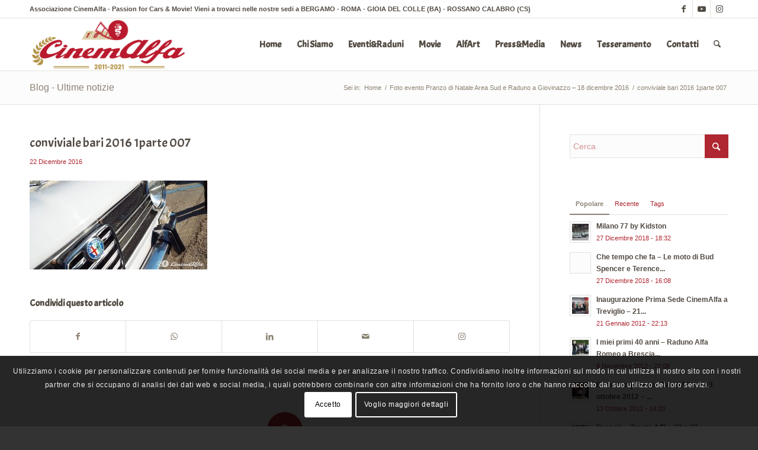

--- FILE ---
content_type: text/html; charset=UTF-8
request_url: https://www.cinemalfa.it/2016/eventi-raduni/foto-evento-pranzo-di-natale-area-sud-cinemalfa-e-raduno-alfa-romeo-a-giovinazzo-18-dicembre-2016/attachment/conviviale-bari-2016-1parte-007
body_size: 25563
content:
<!DOCTYPE html>
<html lang="it-IT" class="html_stretched responsive av-preloader-disabled  html_header_top html_logo_left html_main_nav_header html_menu_right html_slim html_header_sticky html_header_shrinking html_header_topbar_active html_mobile_menu_tablet html_header_searchicon html_content_align_center html_header_unstick_top_disabled html_header_stretch_disabled html_av-submenu-hidden html_av-submenu-display-click html_av-overlay-side html_av-overlay-side-classic html_av-submenu-noclone html_entry_id_5208 av-cookies-consent-show-message-bar av-cookies-cookie-consent-enabled av-cookies-can-opt-out av-cookies-user-needs-accept-button avia-cookie-check-browser-settings av-no-preview av-default-lightbox html_text_menu_active av-mobile-menu-switch-default">
<head>
<meta charset="UTF-8" />


<!-- mobile setting -->
<meta name="viewport" content="width=device-width, initial-scale=1">

<!-- Scripts/CSS and wp_head hook -->
<meta name='robots' content='index, follow, max-image-preview:large, max-snippet:-1, max-video-preview:-1' />

				<script type='text/javascript'>

				function avia_cookie_check_sessionStorage()
				{
					//	FF throws error when all cookies blocked !!
					var sessionBlocked = false;
					try
					{
						var test = sessionStorage.getItem( 'aviaCookieRefused' ) != null;
					}
					catch(e)
					{
						sessionBlocked = true;
					}

					var aviaCookieRefused = ! sessionBlocked ? sessionStorage.getItem( 'aviaCookieRefused' ) : null;

					var html = document.getElementsByTagName('html')[0];

					/**
					 * Set a class to avoid calls to sessionStorage
					 */
					if( sessionBlocked || aviaCookieRefused )
					{
						if( html.className.indexOf('av-cookies-session-refused') < 0 )
						{
							html.className += ' av-cookies-session-refused';
						}
					}

					if( sessionBlocked || aviaCookieRefused || document.cookie.match(/aviaCookieConsent/) )
					{
						if( html.className.indexOf('av-cookies-user-silent-accept') >= 0 )
						{
							 html.className = html.className.replace(/\bav-cookies-user-silent-accept\b/g, '');
						}
					}
				}

				avia_cookie_check_sessionStorage();

			</script>
			
	<!-- This site is optimized with the Yoast SEO plugin v26.5 - https://yoast.com/wordpress/plugins/seo/ -->
	<title>conviviale bari 2016 1parte 007 - Associazione CinemAlfa</title>
	<meta name="description" content="Associazione CinemAlfa nasce nel 2011 con l’idea di unire il mondo dell’automobilismo a quello cinematografico. E’ più di Club Automobilistico. CinemAlfa è anche vivere la nostra passione con stile, tra eventi esclusivi, raduni e la partecipazione a film, cortometraggi, videoclip musicali e pubblicità con la propria vettura, non solo Alfa Romeo. Vieni a scoprire il nostro mondo nelle sedi in Lombardia e Puglia. CinemAlfa: passion for cars &amp; movies!" />
	<link rel="canonical" href="https://www.cinemalfa.it/2016/eventi-raduni/foto-evento-pranzo-di-natale-area-sud-cinemalfa-e-raduno-alfa-romeo-a-giovinazzo-18-dicembre-2016/attachment/conviviale-bari-2016-1parte-007/" />
	<meta property="og:locale" content="it_IT" />
	<meta property="og:type" content="article" />
	<meta property="og:title" content="conviviale bari 2016 1parte 007 - Associazione CinemAlfa" />
	<meta property="og:description" content="Associazione CinemAlfa nasce nel 2011 con l’idea di unire il mondo dell’automobilismo a quello cinematografico. E’ più di Club Automobilistico. CinemAlfa è anche vivere la nostra passione con stile, tra eventi esclusivi, raduni e la partecipazione a film, cortometraggi, videoclip musicali e pubblicità con la propria vettura, non solo Alfa Romeo. Vieni a scoprire il nostro mondo nelle sedi in Lombardia e Puglia. CinemAlfa: passion for cars &amp; movies!" />
	<meta property="og:url" content="https://www.cinemalfa.it/2016/eventi-raduni/foto-evento-pranzo-di-natale-area-sud-cinemalfa-e-raduno-alfa-romeo-a-giovinazzo-18-dicembre-2016/attachment/conviviale-bari-2016-1parte-007/" />
	<meta property="og:site_name" content="Associazione CinemAlfa" />
	<meta property="article:publisher" content="https://www.facebook.com/CinemAlfa" />
	<meta property="article:modified_time" content="2016-12-22T10:26:54+00:00" />
	<meta property="og:image" content="https://www.cinemalfa.it/2016/eventi-raduni/foto-evento-pranzo-di-natale-area-sud-cinemalfa-e-raduno-alfa-romeo-a-giovinazzo-18-dicembre-2016/attachment/conviviale-bari-2016-1parte-007" />
	<meta property="og:image:width" content="600" />
	<meta property="og:image:height" content="300" />
	<meta property="og:image:type" content="image/jpeg" />
	<meta name="twitter:card" content="summary_large_image" />
	<meta name="twitter:site" content="@associnemalfa" />
	<script type="application/ld+json" class="yoast-schema-graph">{"@context":"https://schema.org","@graph":[{"@type":"WebPage","@id":"https://www.cinemalfa.it/2016/eventi-raduni/foto-evento-pranzo-di-natale-area-sud-cinemalfa-e-raduno-alfa-romeo-a-giovinazzo-18-dicembre-2016/attachment/conviviale-bari-2016-1parte-007/","url":"https://www.cinemalfa.it/2016/eventi-raduni/foto-evento-pranzo-di-natale-area-sud-cinemalfa-e-raduno-alfa-romeo-a-giovinazzo-18-dicembre-2016/attachment/conviviale-bari-2016-1parte-007/","name":"conviviale bari 2016 1parte 007 - Associazione CinemAlfa","isPartOf":{"@id":"https://www.cinemalfa.it/#website"},"primaryImageOfPage":{"@id":"https://www.cinemalfa.it/2016/eventi-raduni/foto-evento-pranzo-di-natale-area-sud-cinemalfa-e-raduno-alfa-romeo-a-giovinazzo-18-dicembre-2016/attachment/conviviale-bari-2016-1parte-007/#primaryimage"},"image":{"@id":"https://www.cinemalfa.it/2016/eventi-raduni/foto-evento-pranzo-di-natale-area-sud-cinemalfa-e-raduno-alfa-romeo-a-giovinazzo-18-dicembre-2016/attachment/conviviale-bari-2016-1parte-007/#primaryimage"},"thumbnailUrl":"https://www.cinemalfa.it/wp-content/uploads/2016/12/conviviale-bari-2016-1parte-007.jpg","datePublished":"2016-12-22T10:20:36+00:00","dateModified":"2016-12-22T10:26:54+00:00","description":"Associazione CinemAlfa nasce nel 2011 con l’idea di unire il mondo dell’automobilismo a quello cinematografico. E’ più di Club Automobilistico. CinemAlfa è anche vivere la nostra passione con stile, tra eventi esclusivi, raduni e la partecipazione a film, cortometraggi, videoclip musicali e pubblicità con la propria vettura, non solo Alfa Romeo. Vieni a scoprire il nostro mondo nelle sedi in Lombardia e Puglia. CinemAlfa: passion for cars & movies!","breadcrumb":{"@id":"https://www.cinemalfa.it/2016/eventi-raduni/foto-evento-pranzo-di-natale-area-sud-cinemalfa-e-raduno-alfa-romeo-a-giovinazzo-18-dicembre-2016/attachment/conviviale-bari-2016-1parte-007/#breadcrumb"},"inLanguage":"it-IT","potentialAction":[{"@type":"ReadAction","target":["https://www.cinemalfa.it/2016/eventi-raduni/foto-evento-pranzo-di-natale-area-sud-cinemalfa-e-raduno-alfa-romeo-a-giovinazzo-18-dicembre-2016/attachment/conviviale-bari-2016-1parte-007/"]}]},{"@type":"ImageObject","inLanguage":"it-IT","@id":"https://www.cinemalfa.it/2016/eventi-raduni/foto-evento-pranzo-di-natale-area-sud-cinemalfa-e-raduno-alfa-romeo-a-giovinazzo-18-dicembre-2016/attachment/conviviale-bari-2016-1parte-007/#primaryimage","url":"https://www.cinemalfa.it/wp-content/uploads/2016/12/conviviale-bari-2016-1parte-007.jpg","contentUrl":"https://www.cinemalfa.it/wp-content/uploads/2016/12/conviviale-bari-2016-1parte-007.jpg","width":600,"height":300,"caption":"Foto evento Pranzo di Natale CinemAlfa e Raduno Alfa Romeo a Giovinazzo - 18 dicembre 2016"},{"@type":"BreadcrumbList","@id":"https://www.cinemalfa.it/2016/eventi-raduni/foto-evento-pranzo-di-natale-area-sud-cinemalfa-e-raduno-alfa-romeo-a-giovinazzo-18-dicembre-2016/attachment/conviviale-bari-2016-1parte-007/#breadcrumb","itemListElement":[{"@type":"ListItem","position":1,"name":"Home","item":"https://www.cinemalfa.it/nuova-home-page"},{"@type":"ListItem","position":2,"name":"Foto evento Pranzo di Natale Area Sud e Raduno a Giovinazzo &#8211; 18 dicembre 2016","item":"https://www.cinemalfa.it/2016/eventi-raduni/foto-evento-pranzo-di-natale-area-sud-cinemalfa-e-raduno-alfa-romeo-a-giovinazzo-18-dicembre-2016"},{"@type":"ListItem","position":3,"name":"conviviale bari 2016 1parte 007"}]},{"@type":"WebSite","@id":"https://www.cinemalfa.it/#website","url":"https://www.cinemalfa.it/","name":"Associazione CinemAlfa","description":"Passion for Cars &amp; Movies!","publisher":{"@id":"https://www.cinemalfa.it/#organization"},"potentialAction":[{"@type":"SearchAction","target":{"@type":"EntryPoint","urlTemplate":"https://www.cinemalfa.it/?s={search_term_string}"},"query-input":{"@type":"PropertyValueSpecification","valueRequired":true,"valueName":"search_term_string"}}],"inLanguage":"it-IT"},{"@type":"Organization","@id":"https://www.cinemalfa.it/#organization","name":"CinemAlfa Associazione","url":"https://www.cinemalfa.it/","logo":{"@type":"ImageObject","inLanguage":"it-IT","@id":"https://www.cinemalfa.it/#/schema/logo/image/","url":"http://www.cinemalfa.it/wp-content/uploads/2016/10/logo_chisiamo.png","contentUrl":"http://www.cinemalfa.it/wp-content/uploads/2016/10/logo_chisiamo.png","width":342,"height":248,"caption":"CinemAlfa Associazione"},"image":{"@id":"https://www.cinemalfa.it/#/schema/logo/image/"},"sameAs":["https://www.facebook.com/CinemAlfa","https://x.com/associnemalfa","https://www.instagram.com/cinemalfa/","https://www.youtube.com/user/associnemalfa"]}]}</script>
	<!-- / Yoast SEO plugin. -->


<link rel='dns-prefetch' href='//fonts.googleapis.com' />
<link rel="alternate" type="application/rss+xml" title="Associazione CinemAlfa &raquo; Feed" href="https://www.cinemalfa.it/feed" />
<link rel="alternate" type="application/rss+xml" title="Associazione CinemAlfa &raquo; Feed dei commenti" href="https://www.cinemalfa.it/comments/feed" />
<link rel="alternate" type="application/rss+xml" title="Associazione CinemAlfa &raquo; conviviale bari 2016 1parte 007 Feed dei commenti" href="https://www.cinemalfa.it/2016/eventi-raduni/foto-evento-pranzo-di-natale-area-sud-cinemalfa-e-raduno-alfa-romeo-a-giovinazzo-18-dicembre-2016/attachment/conviviale-bari-2016-1parte-007/feed" />
<link rel="alternate" title="oEmbed (JSON)" type="application/json+oembed" href="https://www.cinemalfa.it/wp-json/oembed/1.0/embed?url=https%3A%2F%2Fwww.cinemalfa.it%2F2016%2Feventi-raduni%2Ffoto-evento-pranzo-di-natale-area-sud-cinemalfa-e-raduno-alfa-romeo-a-giovinazzo-18-dicembre-2016%2Fattachment%2Fconviviale-bari-2016-1parte-007" />
<link rel="alternate" title="oEmbed (XML)" type="text/xml+oembed" href="https://www.cinemalfa.it/wp-json/oembed/1.0/embed?url=https%3A%2F%2Fwww.cinemalfa.it%2F2016%2Feventi-raduni%2Ffoto-evento-pranzo-di-natale-area-sud-cinemalfa-e-raduno-alfa-romeo-a-giovinazzo-18-dicembre-2016%2Fattachment%2Fconviviale-bari-2016-1parte-007&#038;format=xml" />

<!-- google webfont font replacement -->

			<script type='text/javascript'>

				(function() {

					/*	check if webfonts are disabled by user setting via cookie - or user must opt in.	*/
					var html = document.getElementsByTagName('html')[0];
					var cookie_check = html.className.indexOf('av-cookies-needs-opt-in') >= 0 || html.className.indexOf('av-cookies-can-opt-out') >= 0;
					var allow_continue = true;
					var silent_accept_cookie = html.className.indexOf('av-cookies-user-silent-accept') >= 0;

					if( cookie_check && ! silent_accept_cookie )
					{
						if( ! document.cookie.match(/aviaCookieConsent/) || html.className.indexOf('av-cookies-session-refused') >= 0 )
						{
							allow_continue = false;
						}
						else
						{
							if( ! document.cookie.match(/aviaPrivacyRefuseCookiesHideBar/) )
							{
								allow_continue = false;
							}
							else if( ! document.cookie.match(/aviaPrivacyEssentialCookiesEnabled/) )
							{
								allow_continue = false;
							}
							else if( document.cookie.match(/aviaPrivacyGoogleWebfontsDisabled/) )
							{
								allow_continue = false;
							}
						}
					}

					if( allow_continue )
					{
						var f = document.createElement('link');

						f.type 	= 'text/css';
						f.rel 	= 'stylesheet';
						f.href 	= 'https://fonts.googleapis.com/css?family=Open+Sans:400,600&display=auto';
						f.id 	= 'avia-google-webfont';

						document.getElementsByTagName('head')[0].appendChild(f);
					}
				})();

			</script>
			<style id='wp-img-auto-sizes-contain-inline-css' type='text/css'>
img:is([sizes=auto i],[sizes^="auto," i]){contain-intrinsic-size:3000px 1500px}
/*# sourceURL=wp-img-auto-sizes-contain-inline-css */
</style>
<style id='wp-emoji-styles-inline-css' type='text/css'>

	img.wp-smiley, img.emoji {
		display: inline !important;
		border: none !important;
		box-shadow: none !important;
		height: 1em !important;
		width: 1em !important;
		margin: 0 0.07em !important;
		vertical-align: -0.1em !important;
		background: none !important;
		padding: 0 !important;
	}
/*# sourceURL=wp-emoji-styles-inline-css */
</style>
<style id='wp-block-library-inline-css' type='text/css'>
:root{--wp-block-synced-color:#7a00df;--wp-block-synced-color--rgb:122,0,223;--wp-bound-block-color:var(--wp-block-synced-color);--wp-editor-canvas-background:#ddd;--wp-admin-theme-color:#007cba;--wp-admin-theme-color--rgb:0,124,186;--wp-admin-theme-color-darker-10:#006ba1;--wp-admin-theme-color-darker-10--rgb:0,107,160.5;--wp-admin-theme-color-darker-20:#005a87;--wp-admin-theme-color-darker-20--rgb:0,90,135;--wp-admin-border-width-focus:2px}@media (min-resolution:192dpi){:root{--wp-admin-border-width-focus:1.5px}}.wp-element-button{cursor:pointer}:root .has-very-light-gray-background-color{background-color:#eee}:root .has-very-dark-gray-background-color{background-color:#313131}:root .has-very-light-gray-color{color:#eee}:root .has-very-dark-gray-color{color:#313131}:root .has-vivid-green-cyan-to-vivid-cyan-blue-gradient-background{background:linear-gradient(135deg,#00d084,#0693e3)}:root .has-purple-crush-gradient-background{background:linear-gradient(135deg,#34e2e4,#4721fb 50%,#ab1dfe)}:root .has-hazy-dawn-gradient-background{background:linear-gradient(135deg,#faaca8,#dad0ec)}:root .has-subdued-olive-gradient-background{background:linear-gradient(135deg,#fafae1,#67a671)}:root .has-atomic-cream-gradient-background{background:linear-gradient(135deg,#fdd79a,#004a59)}:root .has-nightshade-gradient-background{background:linear-gradient(135deg,#330968,#31cdcf)}:root .has-midnight-gradient-background{background:linear-gradient(135deg,#020381,#2874fc)}:root{--wp--preset--font-size--normal:16px;--wp--preset--font-size--huge:42px}.has-regular-font-size{font-size:1em}.has-larger-font-size{font-size:2.625em}.has-normal-font-size{font-size:var(--wp--preset--font-size--normal)}.has-huge-font-size{font-size:var(--wp--preset--font-size--huge)}.has-text-align-center{text-align:center}.has-text-align-left{text-align:left}.has-text-align-right{text-align:right}.has-fit-text{white-space:nowrap!important}#end-resizable-editor-section{display:none}.aligncenter{clear:both}.items-justified-left{justify-content:flex-start}.items-justified-center{justify-content:center}.items-justified-right{justify-content:flex-end}.items-justified-space-between{justify-content:space-between}.screen-reader-text{border:0;clip-path:inset(50%);height:1px;margin:-1px;overflow:hidden;padding:0;position:absolute;width:1px;word-wrap:normal!important}.screen-reader-text:focus{background-color:#ddd;clip-path:none;color:#444;display:block;font-size:1em;height:auto;left:5px;line-height:normal;padding:15px 23px 14px;text-decoration:none;top:5px;width:auto;z-index:100000}html :where(.has-border-color){border-style:solid}html :where([style*=border-top-color]){border-top-style:solid}html :where([style*=border-right-color]){border-right-style:solid}html :where([style*=border-bottom-color]){border-bottom-style:solid}html :where([style*=border-left-color]){border-left-style:solid}html :where([style*=border-width]){border-style:solid}html :where([style*=border-top-width]){border-top-style:solid}html :where([style*=border-right-width]){border-right-style:solid}html :where([style*=border-bottom-width]){border-bottom-style:solid}html :where([style*=border-left-width]){border-left-style:solid}html :where(img[class*=wp-image-]){height:auto;max-width:100%}:where(figure){margin:0 0 1em}html :where(.is-position-sticky){--wp-admin--admin-bar--position-offset:var(--wp-admin--admin-bar--height,0px)}@media screen and (max-width:600px){html :where(.is-position-sticky){--wp-admin--admin-bar--position-offset:0px}}

/*# sourceURL=wp-block-library-inline-css */
</style><style id='global-styles-inline-css' type='text/css'>
:root{--wp--preset--aspect-ratio--square: 1;--wp--preset--aspect-ratio--4-3: 4/3;--wp--preset--aspect-ratio--3-4: 3/4;--wp--preset--aspect-ratio--3-2: 3/2;--wp--preset--aspect-ratio--2-3: 2/3;--wp--preset--aspect-ratio--16-9: 16/9;--wp--preset--aspect-ratio--9-16: 9/16;--wp--preset--color--black: #000000;--wp--preset--color--cyan-bluish-gray: #abb8c3;--wp--preset--color--white: #ffffff;--wp--preset--color--pale-pink: #f78da7;--wp--preset--color--vivid-red: #cf2e2e;--wp--preset--color--luminous-vivid-orange: #ff6900;--wp--preset--color--luminous-vivid-amber: #fcb900;--wp--preset--color--light-green-cyan: #7bdcb5;--wp--preset--color--vivid-green-cyan: #00d084;--wp--preset--color--pale-cyan-blue: #8ed1fc;--wp--preset--color--vivid-cyan-blue: #0693e3;--wp--preset--color--vivid-purple: #9b51e0;--wp--preset--color--metallic-red: #b02b2c;--wp--preset--color--maximum-yellow-red: #edae44;--wp--preset--color--yellow-sun: #eeee22;--wp--preset--color--palm-leaf: #83a846;--wp--preset--color--aero: #7bb0e7;--wp--preset--color--old-lavender: #745f7e;--wp--preset--color--steel-teal: #5f8789;--wp--preset--color--raspberry-pink: #d65799;--wp--preset--color--medium-turquoise: #4ecac2;--wp--preset--gradient--vivid-cyan-blue-to-vivid-purple: linear-gradient(135deg,rgb(6,147,227) 0%,rgb(155,81,224) 100%);--wp--preset--gradient--light-green-cyan-to-vivid-green-cyan: linear-gradient(135deg,rgb(122,220,180) 0%,rgb(0,208,130) 100%);--wp--preset--gradient--luminous-vivid-amber-to-luminous-vivid-orange: linear-gradient(135deg,rgb(252,185,0) 0%,rgb(255,105,0) 100%);--wp--preset--gradient--luminous-vivid-orange-to-vivid-red: linear-gradient(135deg,rgb(255,105,0) 0%,rgb(207,46,46) 100%);--wp--preset--gradient--very-light-gray-to-cyan-bluish-gray: linear-gradient(135deg,rgb(238,238,238) 0%,rgb(169,184,195) 100%);--wp--preset--gradient--cool-to-warm-spectrum: linear-gradient(135deg,rgb(74,234,220) 0%,rgb(151,120,209) 20%,rgb(207,42,186) 40%,rgb(238,44,130) 60%,rgb(251,105,98) 80%,rgb(254,248,76) 100%);--wp--preset--gradient--blush-light-purple: linear-gradient(135deg,rgb(255,206,236) 0%,rgb(152,150,240) 100%);--wp--preset--gradient--blush-bordeaux: linear-gradient(135deg,rgb(254,205,165) 0%,rgb(254,45,45) 50%,rgb(107,0,62) 100%);--wp--preset--gradient--luminous-dusk: linear-gradient(135deg,rgb(255,203,112) 0%,rgb(199,81,192) 50%,rgb(65,88,208) 100%);--wp--preset--gradient--pale-ocean: linear-gradient(135deg,rgb(255,245,203) 0%,rgb(182,227,212) 50%,rgb(51,167,181) 100%);--wp--preset--gradient--electric-grass: linear-gradient(135deg,rgb(202,248,128) 0%,rgb(113,206,126) 100%);--wp--preset--gradient--midnight: linear-gradient(135deg,rgb(2,3,129) 0%,rgb(40,116,252) 100%);--wp--preset--font-size--small: 1rem;--wp--preset--font-size--medium: 1.125rem;--wp--preset--font-size--large: 1.75rem;--wp--preset--font-size--x-large: clamp(1.75rem, 3vw, 2.25rem);--wp--preset--spacing--20: 0.44rem;--wp--preset--spacing--30: 0.67rem;--wp--preset--spacing--40: 1rem;--wp--preset--spacing--50: 1.5rem;--wp--preset--spacing--60: 2.25rem;--wp--preset--spacing--70: 3.38rem;--wp--preset--spacing--80: 5.06rem;--wp--preset--shadow--natural: 6px 6px 9px rgba(0, 0, 0, 0.2);--wp--preset--shadow--deep: 12px 12px 50px rgba(0, 0, 0, 0.4);--wp--preset--shadow--sharp: 6px 6px 0px rgba(0, 0, 0, 0.2);--wp--preset--shadow--outlined: 6px 6px 0px -3px rgb(255, 255, 255), 6px 6px rgb(0, 0, 0);--wp--preset--shadow--crisp: 6px 6px 0px rgb(0, 0, 0);}:root { --wp--style--global--content-size: 800px;--wp--style--global--wide-size: 1130px; }:where(body) { margin: 0; }.wp-site-blocks > .alignleft { float: left; margin-right: 2em; }.wp-site-blocks > .alignright { float: right; margin-left: 2em; }.wp-site-blocks > .aligncenter { justify-content: center; margin-left: auto; margin-right: auto; }:where(.is-layout-flex){gap: 0.5em;}:where(.is-layout-grid){gap: 0.5em;}.is-layout-flow > .alignleft{float: left;margin-inline-start: 0;margin-inline-end: 2em;}.is-layout-flow > .alignright{float: right;margin-inline-start: 2em;margin-inline-end: 0;}.is-layout-flow > .aligncenter{margin-left: auto !important;margin-right: auto !important;}.is-layout-constrained > .alignleft{float: left;margin-inline-start: 0;margin-inline-end: 2em;}.is-layout-constrained > .alignright{float: right;margin-inline-start: 2em;margin-inline-end: 0;}.is-layout-constrained > .aligncenter{margin-left: auto !important;margin-right: auto !important;}.is-layout-constrained > :where(:not(.alignleft):not(.alignright):not(.alignfull)){max-width: var(--wp--style--global--content-size);margin-left: auto !important;margin-right: auto !important;}.is-layout-constrained > .alignwide{max-width: var(--wp--style--global--wide-size);}body .is-layout-flex{display: flex;}.is-layout-flex{flex-wrap: wrap;align-items: center;}.is-layout-flex > :is(*, div){margin: 0;}body .is-layout-grid{display: grid;}.is-layout-grid > :is(*, div){margin: 0;}body{padding-top: 0px;padding-right: 0px;padding-bottom: 0px;padding-left: 0px;}a:where(:not(.wp-element-button)){text-decoration: underline;}:root :where(.wp-element-button, .wp-block-button__link){background-color: #32373c;border-width: 0;color: #fff;font-family: inherit;font-size: inherit;font-style: inherit;font-weight: inherit;letter-spacing: inherit;line-height: inherit;padding-top: calc(0.667em + 2px);padding-right: calc(1.333em + 2px);padding-bottom: calc(0.667em + 2px);padding-left: calc(1.333em + 2px);text-decoration: none;text-transform: inherit;}.has-black-color{color: var(--wp--preset--color--black) !important;}.has-cyan-bluish-gray-color{color: var(--wp--preset--color--cyan-bluish-gray) !important;}.has-white-color{color: var(--wp--preset--color--white) !important;}.has-pale-pink-color{color: var(--wp--preset--color--pale-pink) !important;}.has-vivid-red-color{color: var(--wp--preset--color--vivid-red) !important;}.has-luminous-vivid-orange-color{color: var(--wp--preset--color--luminous-vivid-orange) !important;}.has-luminous-vivid-amber-color{color: var(--wp--preset--color--luminous-vivid-amber) !important;}.has-light-green-cyan-color{color: var(--wp--preset--color--light-green-cyan) !important;}.has-vivid-green-cyan-color{color: var(--wp--preset--color--vivid-green-cyan) !important;}.has-pale-cyan-blue-color{color: var(--wp--preset--color--pale-cyan-blue) !important;}.has-vivid-cyan-blue-color{color: var(--wp--preset--color--vivid-cyan-blue) !important;}.has-vivid-purple-color{color: var(--wp--preset--color--vivid-purple) !important;}.has-metallic-red-color{color: var(--wp--preset--color--metallic-red) !important;}.has-maximum-yellow-red-color{color: var(--wp--preset--color--maximum-yellow-red) !important;}.has-yellow-sun-color{color: var(--wp--preset--color--yellow-sun) !important;}.has-palm-leaf-color{color: var(--wp--preset--color--palm-leaf) !important;}.has-aero-color{color: var(--wp--preset--color--aero) !important;}.has-old-lavender-color{color: var(--wp--preset--color--old-lavender) !important;}.has-steel-teal-color{color: var(--wp--preset--color--steel-teal) !important;}.has-raspberry-pink-color{color: var(--wp--preset--color--raspberry-pink) !important;}.has-medium-turquoise-color{color: var(--wp--preset--color--medium-turquoise) !important;}.has-black-background-color{background-color: var(--wp--preset--color--black) !important;}.has-cyan-bluish-gray-background-color{background-color: var(--wp--preset--color--cyan-bluish-gray) !important;}.has-white-background-color{background-color: var(--wp--preset--color--white) !important;}.has-pale-pink-background-color{background-color: var(--wp--preset--color--pale-pink) !important;}.has-vivid-red-background-color{background-color: var(--wp--preset--color--vivid-red) !important;}.has-luminous-vivid-orange-background-color{background-color: var(--wp--preset--color--luminous-vivid-orange) !important;}.has-luminous-vivid-amber-background-color{background-color: var(--wp--preset--color--luminous-vivid-amber) !important;}.has-light-green-cyan-background-color{background-color: var(--wp--preset--color--light-green-cyan) !important;}.has-vivid-green-cyan-background-color{background-color: var(--wp--preset--color--vivid-green-cyan) !important;}.has-pale-cyan-blue-background-color{background-color: var(--wp--preset--color--pale-cyan-blue) !important;}.has-vivid-cyan-blue-background-color{background-color: var(--wp--preset--color--vivid-cyan-blue) !important;}.has-vivid-purple-background-color{background-color: var(--wp--preset--color--vivid-purple) !important;}.has-metallic-red-background-color{background-color: var(--wp--preset--color--metallic-red) !important;}.has-maximum-yellow-red-background-color{background-color: var(--wp--preset--color--maximum-yellow-red) !important;}.has-yellow-sun-background-color{background-color: var(--wp--preset--color--yellow-sun) !important;}.has-palm-leaf-background-color{background-color: var(--wp--preset--color--palm-leaf) !important;}.has-aero-background-color{background-color: var(--wp--preset--color--aero) !important;}.has-old-lavender-background-color{background-color: var(--wp--preset--color--old-lavender) !important;}.has-steel-teal-background-color{background-color: var(--wp--preset--color--steel-teal) !important;}.has-raspberry-pink-background-color{background-color: var(--wp--preset--color--raspberry-pink) !important;}.has-medium-turquoise-background-color{background-color: var(--wp--preset--color--medium-turquoise) !important;}.has-black-border-color{border-color: var(--wp--preset--color--black) !important;}.has-cyan-bluish-gray-border-color{border-color: var(--wp--preset--color--cyan-bluish-gray) !important;}.has-white-border-color{border-color: var(--wp--preset--color--white) !important;}.has-pale-pink-border-color{border-color: var(--wp--preset--color--pale-pink) !important;}.has-vivid-red-border-color{border-color: var(--wp--preset--color--vivid-red) !important;}.has-luminous-vivid-orange-border-color{border-color: var(--wp--preset--color--luminous-vivid-orange) !important;}.has-luminous-vivid-amber-border-color{border-color: var(--wp--preset--color--luminous-vivid-amber) !important;}.has-light-green-cyan-border-color{border-color: var(--wp--preset--color--light-green-cyan) !important;}.has-vivid-green-cyan-border-color{border-color: var(--wp--preset--color--vivid-green-cyan) !important;}.has-pale-cyan-blue-border-color{border-color: var(--wp--preset--color--pale-cyan-blue) !important;}.has-vivid-cyan-blue-border-color{border-color: var(--wp--preset--color--vivid-cyan-blue) !important;}.has-vivid-purple-border-color{border-color: var(--wp--preset--color--vivid-purple) !important;}.has-metallic-red-border-color{border-color: var(--wp--preset--color--metallic-red) !important;}.has-maximum-yellow-red-border-color{border-color: var(--wp--preset--color--maximum-yellow-red) !important;}.has-yellow-sun-border-color{border-color: var(--wp--preset--color--yellow-sun) !important;}.has-palm-leaf-border-color{border-color: var(--wp--preset--color--palm-leaf) !important;}.has-aero-border-color{border-color: var(--wp--preset--color--aero) !important;}.has-old-lavender-border-color{border-color: var(--wp--preset--color--old-lavender) !important;}.has-steel-teal-border-color{border-color: var(--wp--preset--color--steel-teal) !important;}.has-raspberry-pink-border-color{border-color: var(--wp--preset--color--raspberry-pink) !important;}.has-medium-turquoise-border-color{border-color: var(--wp--preset--color--medium-turquoise) !important;}.has-vivid-cyan-blue-to-vivid-purple-gradient-background{background: var(--wp--preset--gradient--vivid-cyan-blue-to-vivid-purple) !important;}.has-light-green-cyan-to-vivid-green-cyan-gradient-background{background: var(--wp--preset--gradient--light-green-cyan-to-vivid-green-cyan) !important;}.has-luminous-vivid-amber-to-luminous-vivid-orange-gradient-background{background: var(--wp--preset--gradient--luminous-vivid-amber-to-luminous-vivid-orange) !important;}.has-luminous-vivid-orange-to-vivid-red-gradient-background{background: var(--wp--preset--gradient--luminous-vivid-orange-to-vivid-red) !important;}.has-very-light-gray-to-cyan-bluish-gray-gradient-background{background: var(--wp--preset--gradient--very-light-gray-to-cyan-bluish-gray) !important;}.has-cool-to-warm-spectrum-gradient-background{background: var(--wp--preset--gradient--cool-to-warm-spectrum) !important;}.has-blush-light-purple-gradient-background{background: var(--wp--preset--gradient--blush-light-purple) !important;}.has-blush-bordeaux-gradient-background{background: var(--wp--preset--gradient--blush-bordeaux) !important;}.has-luminous-dusk-gradient-background{background: var(--wp--preset--gradient--luminous-dusk) !important;}.has-pale-ocean-gradient-background{background: var(--wp--preset--gradient--pale-ocean) !important;}.has-electric-grass-gradient-background{background: var(--wp--preset--gradient--electric-grass) !important;}.has-midnight-gradient-background{background: var(--wp--preset--gradient--midnight) !important;}.has-small-font-size{font-size: var(--wp--preset--font-size--small) !important;}.has-medium-font-size{font-size: var(--wp--preset--font-size--medium) !important;}.has-large-font-size{font-size: var(--wp--preset--font-size--large) !important;}.has-x-large-font-size{font-size: var(--wp--preset--font-size--x-large) !important;}
/*# sourceURL=global-styles-inline-css */
</style>

<link rel='stylesheet' id='googlefonts-css' href='https://fonts.googleapis.com/css?family=Acme:400&subset=latin' type='text/css' media='all' />
<link rel='stylesheet' id='heateor_sss_frontend_css-css' href='https://www.cinemalfa.it/wp-content/plugins/sassy-social-share/public/css/sassy-social-share-public.css?ver=3.3.79' type='text/css' media='all' />
<style id='heateor_sss_frontend_css-inline-css' type='text/css'>
.heateor_sss_button_instagram span.heateor_sss_svg,a.heateor_sss_instagram span.heateor_sss_svg{background:radial-gradient(circle at 30% 107%,#fdf497 0,#fdf497 5%,#fd5949 45%,#d6249f 60%,#285aeb 90%)}div.heateor_sss_horizontal_sharing a.heateor_sss_button_instagram span{background:#BA1D2E!important;}div.heateor_sss_standard_follow_icons_container a.heateor_sss_button_instagram span{background:#BA1D2E}div.heateor_sss_horizontal_sharing a.heateor_sss_button_instagram span:hover{background:#B29141!important;}div.heateor_sss_standard_follow_icons_container a.heateor_sss_button_instagram span:hover{background:#B29141}div.heateor_sss_vertical_sharing  a.heateor_sss_button_instagram span{background:#BA1D2E!important;}div.heateor_sss_floating_follow_icons_container a.heateor_sss_button_instagram span{background:#BA1D2E}div.heateor_sss_vertical_sharing a.heateor_sss_button_instagram span:hover{background:#B29141!important;}div.heateor_sss_floating_follow_icons_container a.heateor_sss_button_instagram span:hover{background:#B29141}.heateor_sss_horizontal_sharing .heateor_sss_svg,.heateor_sss_standard_follow_icons_container .heateor_sss_svg{background-color:#BA1D2E!important;background:#BA1D2E!important;color:#ffffff;border-width:0px;border-style:solid;border-color:transparent}.heateor_sss_horizontal_sharing span.heateor_sss_svg:hover,.heateor_sss_standard_follow_icons_container span.heateor_sss_svg:hover{background-color:#B29141!important;background:#B29141!importantborder-color:transparent;}.heateor_sss_vertical_sharing span.heateor_sss_svg,.heateor_sss_floating_follow_icons_container span.heateor_sss_svg{background-color:#BA1D2E!important;background:#BA1D2E!important;color:#ffffff;border-width:0px;border-style:solid;border-color:transparent;}.heateor_sss_vertical_sharing span.heateor_sss_svg:hover,.heateor_sss_floating_follow_icons_container span.heateor_sss_svg:hover{background-color:#B29141!important;background:#B29141!important;border-color:transparent;}@media screen and (max-width:800px) {.heateor_sss_vertical_sharing{display:none!important}}div.heateor_sss_mobile_footer{display:none;}@media screen and (max-width:783px){div.heateor_sss_bottom_sharing .heateorSssTCBackground{background-color:white}div.heateor_sss_bottom_sharing{width:100%!important;left:0!important;}div.heateor_sss_bottom_sharing a{width:20% !important;}div.heateor_sss_bottom_sharing .heateor_sss_svg{width: 100% !important;}div.heateor_sss_bottom_sharing div.heateorSssTotalShareCount{font-size:1em!important;line-height:28px!important}div.heateor_sss_bottom_sharing div.heateorSssTotalShareText{font-size:.7em!important;line-height:0px!important}div.heateor_sss_mobile_footer{display:block;height:40px;}.heateor_sss_bottom_sharing{padding:0!important;display:block!important;width:auto!important;bottom:-2px!important;top: auto!important;}.heateor_sss_bottom_sharing .heateor_sss_square_count{line-height:inherit;}.heateor_sss_bottom_sharing .heateorSssSharingArrow{display:none;}.heateor_sss_bottom_sharing .heateorSssTCBackground{margin-right:1.1em!important}}
/*# sourceURL=heateor_sss_frontend_css-inline-css */
</style>
<link rel='stylesheet' id='avia-merged-styles-css' href='https://www.cinemalfa.it/wp-content/uploads/dynamic_avia/avia-merged-styles-140245aaa682bd27b01c9e4972cad40e---6931463ea6fc0.css' type='text/css' media='all' />
<script type="text/javascript" src="https://www.cinemalfa.it/wp-includes/js/jquery/jquery.min.js?ver=3.7.1" id="jquery-core-js"></script>
<script type="text/javascript" src="https://www.cinemalfa.it/wp-includes/js/jquery/jquery-migrate.min.js?ver=3.4.1" id="jquery-migrate-js"></script>
<script type="text/javascript" src="https://www.cinemalfa.it/wp-content/uploads/dynamic_avia/avia-head-scripts-4eef96767e7ec578c4dcc5eae96076c2---6931463eb75e1.js" id="avia-head-scripts-js"></script>
<link rel="https://api.w.org/" href="https://www.cinemalfa.it/wp-json/" /><link rel="alternate" title="JSON" type="application/json" href="https://www.cinemalfa.it/wp-json/wp/v2/media/5208" /><link rel="EditURI" type="application/rsd+xml" title="RSD" href="https://www.cinemalfa.it/xmlrpc.php?rsd" />
<meta name="generator" content="WordPress 6.9" />
<link rel='shortlink' href='https://www.cinemalfa.it/?p=5208' />
<style type='text/css' media='screen'>
	h1{ font-family:"Acme", arial, sans-serif;}
	h2{ font-family:"Acme", arial, sans-serif;}
	h3{ font-family:"Acme", arial, sans-serif;}
	h4{ font-family:"Acme", arial, sans-serif;}
	h5{ font-family:"Acme", arial, sans-serif;}
	h6{ font-family:"Acme", arial, sans-serif;}
</style>
<!-- fonts delivered by Wordpress Google Fonts, a plugin by Adrian3.com -->
<link rel="icon" href="http://www.cinemalfa.it/wp-content/uploads/2016/10/favicon.png" type="image/png">
<!--[if lt IE 9]><script src="https://www.cinemalfa.it/wp-content/themes/enfold/js/html5shiv.js"></script><![endif]--><link rel="profile" href="https://gmpg.org/xfn/11" />
<link rel="alternate" type="application/rss+xml" title="Associazione CinemAlfa RSS2 Feed" href="https://www.cinemalfa.it/feed" />
<link rel="pingback" href="https://www.cinemalfa.it/xmlrpc.php" />

<!-- To speed up the rendering and to display the site as fast as possible to the user we include some styles and scripts for above the fold content inline -->
<script type="text/javascript">'use strict';var avia_is_mobile=!1;if(/Android|webOS|iPhone|iPad|iPod|BlackBerry|IEMobile|Opera Mini/i.test(navigator.userAgent)&&'ontouchstart' in document.documentElement){avia_is_mobile=!0;document.documentElement.className+=' avia_mobile '}
else{document.documentElement.className+=' avia_desktop '};document.documentElement.className+=' js_active ';(function(){var e=['-webkit-','-moz-','-ms-',''],n='',o=!1,a=!1;for(var t in e){if(e[t]+'transform' in document.documentElement.style){o=!0;n=e[t]+'transform'};if(e[t]+'perspective' in document.documentElement.style){a=!0}};if(o){document.documentElement.className+=' avia_transform '};if(a){document.documentElement.className+=' avia_transform3d '};if(typeof document.getElementsByClassName=='function'&&typeof document.documentElement.getBoundingClientRect=='function'&&avia_is_mobile==!1){if(n&&window.innerHeight>0){setTimeout(function(){var e=0,o={},a=0,t=document.getElementsByClassName('av-parallax'),i=window.pageYOffset||document.documentElement.scrollTop;for(e=0;e<t.length;e++){t[e].style.top='0px';o=t[e].getBoundingClientRect();a=Math.ceil((window.innerHeight+i-o.top)*0.3);t[e].style[n]='translate(0px, '+a+'px)';t[e].style.top='auto';t[e].className+=' enabled-parallax '}},50)}}})();</script><link rel="icon" href="https://www.cinemalfa.it/wp-content/uploads/2019/01/cropped-logocrop2-32x32.png" sizes="32x32" />
<link rel="icon" href="https://www.cinemalfa.it/wp-content/uploads/2019/01/cropped-logocrop2-192x192.png" sizes="192x192" />
<link rel="apple-touch-icon" href="https://www.cinemalfa.it/wp-content/uploads/2019/01/cropped-logocrop2-180x180.png" />
<meta name="msapplication-TileImage" content="https://www.cinemalfa.it/wp-content/uploads/2019/01/cropped-logocrop2-270x270.png" />
<style type="text/css">
		@font-face {font-family: 'entypo-fontello-enfold'; font-weight: normal; font-style: normal; font-display: auto;
		src: url('https://www.cinemalfa.it/wp-content/themes/enfold/config-templatebuilder/avia-template-builder/assets/fonts/entypo-fontello-enfold/entypo-fontello-enfold.woff2') format('woff2'),
		url('https://www.cinemalfa.it/wp-content/themes/enfold/config-templatebuilder/avia-template-builder/assets/fonts/entypo-fontello-enfold/entypo-fontello-enfold.woff') format('woff'),
		url('https://www.cinemalfa.it/wp-content/themes/enfold/config-templatebuilder/avia-template-builder/assets/fonts/entypo-fontello-enfold/entypo-fontello-enfold.ttf') format('truetype'),
		url('https://www.cinemalfa.it/wp-content/themes/enfold/config-templatebuilder/avia-template-builder/assets/fonts/entypo-fontello-enfold/entypo-fontello-enfold.svg#entypo-fontello-enfold') format('svg'),
		url('https://www.cinemalfa.it/wp-content/themes/enfold/config-templatebuilder/avia-template-builder/assets/fonts/entypo-fontello-enfold/entypo-fontello-enfold.eot'),
		url('https://www.cinemalfa.it/wp-content/themes/enfold/config-templatebuilder/avia-template-builder/assets/fonts/entypo-fontello-enfold/entypo-fontello-enfold.eot?#iefix') format('embedded-opentype');
		}

		#top .avia-font-entypo-fontello-enfold, body .avia-font-entypo-fontello-enfold, html body [data-av_iconfont='entypo-fontello-enfold']:before{ font-family: 'entypo-fontello-enfold'; }
		
		@font-face {font-family: 'entypo-fontello'; font-weight: normal; font-style: normal; font-display: auto;
		src: url('https://www.cinemalfa.it/wp-content/themes/enfold/config-templatebuilder/avia-template-builder/assets/fonts/entypo-fontello/entypo-fontello.woff2') format('woff2'),
		url('https://www.cinemalfa.it/wp-content/themes/enfold/config-templatebuilder/avia-template-builder/assets/fonts/entypo-fontello/entypo-fontello.woff') format('woff'),
		url('https://www.cinemalfa.it/wp-content/themes/enfold/config-templatebuilder/avia-template-builder/assets/fonts/entypo-fontello/entypo-fontello.ttf') format('truetype'),
		url('https://www.cinemalfa.it/wp-content/themes/enfold/config-templatebuilder/avia-template-builder/assets/fonts/entypo-fontello/entypo-fontello.svg#entypo-fontello') format('svg'),
		url('https://www.cinemalfa.it/wp-content/themes/enfold/config-templatebuilder/avia-template-builder/assets/fonts/entypo-fontello/entypo-fontello.eot'),
		url('https://www.cinemalfa.it/wp-content/themes/enfold/config-templatebuilder/avia-template-builder/assets/fonts/entypo-fontello/entypo-fontello.eot?#iefix') format('embedded-opentype');
		}

		#top .avia-font-entypo-fontello, body .avia-font-entypo-fontello, html body [data-av_iconfont='entypo-fontello']:before{ font-family: 'entypo-fontello'; }
		</style>

<!--
Debugging Info for Theme support: 

Theme: Enfold
Version: 7.1.3
Installed: enfold
AviaFramework Version: 5.6
AviaBuilder Version: 6.0
aviaElementManager Version: 1.0.1
ML:128-PU:95-PLA:7
WP:6.9
Compress: CSS:all theme files - JS:all theme files
Updates: enabled - token has changed and not verified
PLAu:6
-->
</head>

<body id="top" class="attachment wp-singular attachment-template-default single single-attachment postid-5208 attachmentid-5208 attachment-jpeg wp-theme-enfold stretched rtl_columns av-curtain-numeric open_sans  post-type-attachment avia-responsive-images-support av-recaptcha-enabled av-google-badge-hide" itemscope="itemscope" itemtype="https://schema.org/WebPage" >

	
	<div id='wrap_all'>

	
<header id='header' class='all_colors header_color light_bg_color  av_header_top av_logo_left av_main_nav_header av_menu_right av_slim av_header_sticky av_header_shrinking av_header_stretch_disabled av_mobile_menu_tablet av_header_searchicon av_header_unstick_top_disabled av_bottom_nav_disabled  av_header_border_disabled'  data-av_shrink_factor='50' role="banner" itemscope="itemscope" itemtype="https://schema.org/WPHeader" >

		<div id='header_meta' class='container_wrap container_wrap_meta  av_icon_active_right av_extra_header_active av_phone_active_left av_entry_id_5208'>

			      <div class='container'>
			      <ul class='noLightbox social_bookmarks icon_count_3'><li class='social_bookmarks_facebook av-social-link-facebook social_icon_1 avia_social_iconfont'><a  target="_blank" aria-label="Collegamento a Facebook" href='https://www.facebook.com/CinemAlfa' data-av_icon='' data-av_iconfont='entypo-fontello' title="Collegamento a Facebook" desc="Collegamento a Facebook" title='Collegamento a Facebook'><span class='avia_hidden_link_text'>Collegamento a Facebook</span></a></li><li class='social_bookmarks_youtube av-social-link-youtube social_icon_2 avia_social_iconfont'><a  target="_blank" aria-label="Collegamento a Youtube" href='https://www.youtube.com/user/associnemalfa' data-av_icon='' data-av_iconfont='entypo-fontello' title="Collegamento a Youtube" desc="Collegamento a Youtube" title='Collegamento a Youtube'><span class='avia_hidden_link_text'>Collegamento a Youtube</span></a></li><li class='social_bookmarks_instagram av-social-link-instagram social_icon_3 avia_social_iconfont'><a  target="_blank" aria-label="Collegamento a Instagram" href='https://www.instagram.com/cinemalfa/' data-av_icon='' data-av_iconfont='entypo-fontello' title="Collegamento a Instagram" desc="Collegamento a Instagram" title='Collegamento a Instagram'><span class='avia_hidden_link_text'>Collegamento a Instagram</span></a></li></ul><div class='phone-info '><div>Associazione CinemAlfa - Passion for Cars & Movie! Vieni a trovarci nelle nostre sedi a BERGAMO - ROMA - GIOIA DEL COLLE (BA) - ROSSANO CALABRO (CS)</div></div>			      </div>
		</div>

		<div  id='header_main' class='container_wrap container_wrap_logo'>

        <div class='container av-logo-container'><div class='inner-container'><span class='logo avia-standard-logo'><a href='https://www.cinemalfa.it/' class='' aria-label='LogoCinemAlfa2021_' title='LogoCinemAlfa2021_'><img src="https://www.cinemalfa.it/wp-content/uploads/2021/06/LogoCinemAlfa2021_.png" height="100" width="300" alt='Associazione CinemAlfa' title='LogoCinemAlfa2021_' /></a></span><nav class='main_menu' data-selectname='Seleziona una pagina'  role="navigation" itemscope="itemscope" itemtype="https://schema.org/SiteNavigationElement" ><div class="avia-menu av-main-nav-wrap"><ul role="menu" class="menu av-main-nav" id="avia-menu"><li role="menuitem" id="menu-item-29" class="menu-item menu-item-type-custom menu-item-object-custom menu-item-home menu-item-top-level menu-item-top-level-1"><a href="http://www.cinemalfa.it/" itemprop="url" tabindex="0"><span class="avia-bullet"></span><span class="avia-menu-text">Home</span><span class="avia-menu-fx"><span class="avia-arrow-wrap"><span class="avia-arrow"></span></span></span></a></li>
<li role="menuitem" id="menu-item-54" class="menu-item menu-item-type-post_type menu-item-object-page menu-item-has-children menu-item-top-level menu-item-top-level-2"><a href="https://www.cinemalfa.it/chi-siamo" itemprop="url" tabindex="0"><span class="avia-bullet"></span><span class="avia-menu-text">Chi Siamo</span><span class="avia-menu-fx"><span class="avia-arrow-wrap"><span class="avia-arrow"></span></span></span></a>


<ul class="sub-menu">
	<li role="menuitem" id="menu-item-33" class="menu-item menu-item-type-post_type menu-item-object-page"><a href="https://www.cinemalfa.it/chi-siamo/mission" itemprop="url" tabindex="0"><span class="avia-bullet"></span><span class="avia-menu-text">Mission</span></a></li>
	<li role="menuitem" id="menu-item-32" class="menu-item menu-item-type-post_type menu-item-object-page"><a href="https://www.cinemalfa.it/chi-siamo/direttivo-e-staff" itemprop="url" tabindex="0"><span class="avia-bullet"></span><span class="avia-menu-text">Direttivo e Staff</span></a></li>
	<li role="menuitem" id="menu-item-6790" class="menu-item menu-item-type-post_type menu-item-object-page"><a href="https://www.cinemalfa.it/chi-siamo/sedi" itemprop="url" tabindex="0"><span class="avia-bullet"></span><span class="avia-menu-text">Sedi</span></a></li>
	<li role="menuitem" id="menu-item-30" class="menu-item menu-item-type-post_type menu-item-object-page"><a href="https://www.cinemalfa.it/chi-siamo/centro-studi" itemprop="url" tabindex="0"><span class="avia-bullet"></span><span class="avia-menu-text">Centro Studi</span></a></li>
	<li role="menuitem" id="menu-item-5468" class="menu-item menu-item-type-post_type menu-item-object-page"><a href="https://www.cinemalfa.it/chi-siamo/soci-onorari" itemprop="url" tabindex="0"><span class="avia-bullet"></span><span class="avia-menu-text">Soci Onorari</span></a></li>
	<li role="menuitem" id="menu-item-34" class="menu-item menu-item-type-post_type menu-item-object-page"><a href="https://www.cinemalfa.it/chi-siamo/sabato-in-sede" itemprop="url" tabindex="0"><span class="avia-bullet"></span><span class="avia-menu-text">Sabato in Sede</span></a></li>
	<li role="menuitem" id="menu-item-31" class="menu-item menu-item-type-post_type menu-item-object-page"><a href="https://www.cinemalfa.it/chi-siamo/convenzioni" itemprop="url" tabindex="0"><span class="avia-bullet"></span><span class="avia-menu-text">Convenzioni</span></a></li>
</ul>
</li>
<li role="menuitem" id="menu-item-58" class="menu-item menu-item-type-taxonomy menu-item-object-category menu-item-top-level menu-item-top-level-3"><a href="https://www.cinemalfa.it/category/eventi-raduni" itemprop="url" tabindex="0"><span class="avia-bullet"></span><span class="avia-menu-text">Eventi&#038;Raduni</span><span class="avia-menu-fx"><span class="avia-arrow-wrap"><span class="avia-arrow"></span></span></span></a></li>
<li role="menuitem" id="menu-item-57" class="menu-item menu-item-type-post_type menu-item-object-page menu-item-has-children menu-item-top-level menu-item-top-level-4"><a href="https://www.cinemalfa.it/movie" itemprop="url" tabindex="0"><span class="avia-bullet"></span><span class="avia-menu-text">Movie</span><span class="avia-menu-fx"><span class="avia-arrow-wrap"><span class="avia-arrow"></span></span></span></a>


<ul class="sub-menu">
	<li role="menuitem" id="menu-item-41" class="menu-item menu-item-type-taxonomy menu-item-object-category"><a href="https://www.cinemalfa.it/category/film" itemprop="url" tabindex="0"><span class="avia-bullet"></span><span class="avia-menu-text">Film &amp; Fiction</span></a></li>
	<li role="menuitem" id="menu-item-39" class="menu-item menu-item-type-taxonomy menu-item-object-category"><a href="https://www.cinemalfa.it/category/corti" itemprop="url" tabindex="0"><span class="avia-bullet"></span><span class="avia-menu-text">Corti</span></a></li>
	<li role="menuitem" id="menu-item-45" class="menu-item menu-item-type-taxonomy menu-item-object-category"><a href="https://www.cinemalfa.it/category/videoclip" itemprop="url" tabindex="0"><span class="avia-bullet"></span><span class="avia-menu-text">Videoclip</span></a></li>
	<li role="menuitem" id="menu-item-59" class="menu-item menu-item-type-taxonomy menu-item-object-category"><a href="https://www.cinemalfa.it/category/spot" itemprop="url" tabindex="0"><span class="avia-bullet"></span><span class="avia-menu-text">Spot &amp; TV</span></a></li>
</ul>
</li>
<li role="menuitem" id="menu-item-3307" class="menu-item menu-item-type-taxonomy menu-item-object-category menu-item-top-level menu-item-top-level-5"><a href="https://www.cinemalfa.it/category/artisticamente-alfa" itemprop="url" tabindex="0"><span class="avia-bullet"></span><span class="avia-menu-text">AlfArt</span><span class="avia-menu-fx"><span class="avia-arrow-wrap"><span class="avia-arrow"></span></span></span></a></li>
<li role="menuitem" id="menu-item-43" class="menu-item menu-item-type-taxonomy menu-item-object-category menu-item-top-level menu-item-top-level-6"><a href="https://www.cinemalfa.it/category/press-media" itemprop="url" tabindex="0"><span class="avia-bullet"></span><span class="avia-menu-text">Press&#038;Media</span><span class="avia-menu-fx"><span class="avia-arrow-wrap"><span class="avia-arrow"></span></span></span></a></li>
<li role="menuitem" id="menu-item-7668" class="menu-item menu-item-type-taxonomy menu-item-object-category menu-item-top-level menu-item-top-level-7"><a href="https://www.cinemalfa.it/category/news" itemprop="url" tabindex="0"><span class="avia-bullet"></span><span class="avia-menu-text">News</span><span class="avia-menu-fx"><span class="avia-arrow-wrap"><span class="avia-arrow"></span></span></span></a></li>
<li role="menuitem" id="menu-item-7862" class="menu-item menu-item-type-post_type menu-item-object-page menu-item-top-level menu-item-top-level-8"><a href="https://www.cinemalfa.it/tesseramento" itemprop="url" tabindex="0"><span class="avia-bullet"></span><span class="avia-menu-text">Tesseramento</span><span class="avia-menu-fx"><span class="avia-arrow-wrap"><span class="avia-arrow"></span></span></span></a></li>
<li role="menuitem" id="menu-item-7478" class="menu-item menu-item-type-post_type menu-item-object-page menu-item-top-level menu-item-top-level-9"><a href="https://www.cinemalfa.it/chi-siamo/contatti" itemprop="url" tabindex="0"><span class="avia-bullet"></span><span class="avia-menu-text">Contatti</span><span class="avia-menu-fx"><span class="avia-arrow-wrap"><span class="avia-arrow"></span></span></span></a></li>
<li id="menu-item-search" class="noMobile menu-item menu-item-search-dropdown menu-item-avia-special" role="menuitem"><a class="avia-svg-icon avia-font-svg_entypo-fontello" aria-label="Cerca" href="?s=" rel="nofollow" title="Fare clic per aprire il campo di ricerca" data-avia-search-tooltip="
&lt;search&gt;
	&lt;form role=&quot;search&quot; action=&quot;https://www.cinemalfa.it/&quot; id=&quot;searchform&quot; method=&quot;get&quot; class=&quot;&quot;&gt;
		&lt;div&gt;
&lt;span class=&#039;av_searchform_search avia-svg-icon avia-font-svg_entypo-fontello&#039; data-av_svg_icon=&#039;search&#039; data-av_iconset=&#039;svg_entypo-fontello&#039;&gt;&lt;svg version=&quot;1.1&quot; xmlns=&quot;http://www.w3.org/2000/svg&quot; width=&quot;25&quot; height=&quot;32&quot; viewBox=&quot;0 0 25 32&quot; preserveAspectRatio=&quot;xMidYMid meet&quot; aria-labelledby=&#039;av-svg-title-1&#039; aria-describedby=&#039;av-svg-desc-1&#039; role=&quot;graphics-symbol&quot; aria-hidden=&quot;true&quot;&gt;
&lt;title id=&#039;av-svg-title-1&#039;&gt;Search&lt;/title&gt;
&lt;desc id=&#039;av-svg-desc-1&#039;&gt;Search&lt;/desc&gt;
&lt;path d=&quot;M24.704 24.704q0.96 1.088 0.192 1.984l-1.472 1.472q-1.152 1.024-2.176 0l-6.080-6.080q-2.368 1.344-4.992 1.344-4.096 0-7.136-3.040t-3.040-7.136 2.88-7.008 6.976-2.912 7.168 3.040 3.072 7.136q0 2.816-1.472 5.184zM3.008 13.248q0 2.816 2.176 4.992t4.992 2.176 4.832-2.016 2.016-4.896q0-2.816-2.176-4.96t-4.992-2.144-4.832 2.016-2.016 4.832z&quot;&gt;&lt;/path&gt;
&lt;/svg&gt;&lt;/span&gt;			&lt;input type=&quot;submit&quot; value=&quot;&quot; id=&quot;searchsubmit&quot; class=&quot;button&quot; title=&quot;Immettere almeno 3 caratteri per visualizzare i risultati della ricerca in un menu a tendina o fare clic per accedere alla pagina dei risultati della ricerca per visualizzare tutti i risultati&quot; /&gt;
			&lt;input type=&quot;search&quot; id=&quot;s&quot; name=&quot;s&quot; value=&quot;&quot; aria-label=&#039;Cerca&#039; placeholder=&#039;Cerca&#039; required /&gt;
		&lt;/div&gt;
	&lt;/form&gt;
&lt;/search&gt;
" data-av_svg_icon='search' data-av_iconset='svg_entypo-fontello'><svg version="1.1" xmlns="http://www.w3.org/2000/svg" width="25" height="32" viewBox="0 0 25 32" preserveAspectRatio="xMidYMid meet" aria-labelledby='av-svg-title-2' aria-describedby='av-svg-desc-2' role="graphics-symbol" aria-hidden="true">
<title id='av-svg-title-2'>Fare clic per aprire il campo di ricerca</title>
<desc id='av-svg-desc-2'>Fare clic per aprire il campo di ricerca</desc>
<path d="M24.704 24.704q0.96 1.088 0.192 1.984l-1.472 1.472q-1.152 1.024-2.176 0l-6.080-6.080q-2.368 1.344-4.992 1.344-4.096 0-7.136-3.040t-3.040-7.136 2.88-7.008 6.976-2.912 7.168 3.040 3.072 7.136q0 2.816-1.472 5.184zM3.008 13.248q0 2.816 2.176 4.992t4.992 2.176 4.832-2.016 2.016-4.896q0-2.816-2.176-4.96t-4.992-2.144-4.832 2.016-2.016 4.832z"></path>
</svg><span class="avia_hidden_link_text">Cerca</span></a></li><li class="av-burger-menu-main menu-item-avia-special " role="menuitem">
	        			<a href="#" aria-label="Menu" aria-hidden="false">
							<span class="av-hamburger av-hamburger--spin av-js-hamburger">
								<span class="av-hamburger-box">
						          <span class="av-hamburger-inner"></span>
						          <strong>Menu</strong>
								</span>
							</span>
							<span class="avia_hidden_link_text">Menu</span>
						</a>
	        		   </li></ul></div></nav></div> </div> 
		<!-- end container_wrap-->
		</div>
<div class="header_bg"></div>
<!-- end header -->
</header>

	<div id='main' class='all_colors' data-scroll-offset='88'>

	<div class='stretch_full container_wrap alternate_color light_bg_color title_container'><div class='container'><strong class='main-title entry-title '><a href='https://www.cinemalfa.it/' rel='bookmark' title='Link Permanente: Blog - Ultime notizie'  itemprop="headline" >Blog - Ultime notizie</a></strong><div class="breadcrumb breadcrumbs avia-breadcrumbs"><div class="breadcrumb-trail" ><span class="trail-before"><span class="breadcrumb-title">Sei in:</span></span> <span  itemscope="itemscope" itemtype="https://schema.org/BreadcrumbList" ><span  itemscope="itemscope" itemtype="https://schema.org/ListItem" itemprop="itemListElement" ><a itemprop="url" href="https://www.cinemalfa.it" title="Associazione CinemAlfa" rel="home" class="trail-begin"><span itemprop="name">Home</span></a><span itemprop="position" class="hidden">1</span></span></span> <span class="sep">/</span> <span  itemscope="itemscope" itemtype="https://schema.org/BreadcrumbList" ><span  itemscope="itemscope" itemtype="https://schema.org/ListItem" itemprop="itemListElement" ><a itemprop="url" href="https://www.cinemalfa.it/2016/eventi-raduni/foto-evento-pranzo-di-natale-area-sud-cinemalfa-e-raduno-alfa-romeo-a-giovinazzo-18-dicembre-2016" title="Foto evento Pranzo di Natale Area Sud e Raduno a Giovinazzo &#8211; 18 dicembre 2016"><span itemprop="name">Foto evento Pranzo di Natale Area Sud e Raduno a Giovinazzo &#8211; 18 dicembre 2016</span></a><span itemprop="position" class="hidden">2</span></span></span> <span class="sep">/</span> <span class="trail-end">conviviale bari 2016 1parte 007</span></div></div></div></div>
		<div class='container_wrap container_wrap_first main_color sidebar_right'>

			<div class='container template-blog template-single-blog '>

				<main class='content units av-content-small alpha  av-blog-meta-author-disabled av-blog-meta-comments-disabled av-main-single'  role="main" itemprop="mainContentOfPage" >

					<article class="post-entry post-entry-type-standard post-entry-5208 post-loop-1 post-parity-odd post-entry-last single-big post  post-5208 attachment type-attachment status-inherit hentry"  itemscope="itemscope" itemtype="https://schema.org/CreativeWork" ><div class="blog-meta"></div><div class='entry-content-wrapper clearfix standard-content'><header class="entry-content-header" aria-label="Post: conviviale bari 2016 1parte 007"><h1 class='post-title entry-title '  itemprop="headline" >conviviale bari 2016 1parte 007<span class="post-format-icon minor-meta"></span></h1><span class="post-meta-infos"><time class="date-container minor-meta updated"  itemprop="datePublished" datetime="2016-12-22T11:20:36+01:00" >22 Dicembre 2016</time></span></header><div class="entry-content"  itemprop="text" ><p class="attachment"><a href='https://www.cinemalfa.it/wp-content/uploads/2016/12/conviviale-bari-2016-1parte-007.jpg'><img decoding="async" width="300" height="150" src="https://www.cinemalfa.it/wp-content/uploads/2016/12/conviviale-bari-2016-1parte-007-300x150.jpg" class="attachment-medium size-medium" alt="" srcset="https://www.cinemalfa.it/wp-content/uploads/2016/12/conviviale-bari-2016-1parte-007-300x150.jpg 300w, https://www.cinemalfa.it/wp-content/uploads/2016/12/conviviale-bari-2016-1parte-007-450x225.jpg 450w, https://www.cinemalfa.it/wp-content/uploads/2016/12/conviviale-bari-2016-1parte-007.jpg 600w" sizes="(max-width: 300px) 100vw, 300px" /></a></p>
</div><footer class="entry-footer"><div class='av-social-sharing-box av-social-sharing-box-default av-social-sharing-box-fullwidth'><div class="av-share-box"><h5 class='av-share-link-description av-no-toc '>Condividi questo articolo</h5><ul class="av-share-box-list noLightbox"><li class='av-share-link av-social-link-facebook avia_social_iconfont' ><a target="_blank" aria-label="Condividi su Facebook" href='https://www.facebook.com/sharer.php?u=https://www.cinemalfa.it/2016/eventi-raduni/foto-evento-pranzo-di-natale-area-sud-cinemalfa-e-raduno-alfa-romeo-a-giovinazzo-18-dicembre-2016/attachment/conviviale-bari-2016-1parte-007&#038;t=conviviale%20bari%202016%201parte%20007' data-av_icon='' data-av_iconfont='entypo-fontello'  title='' data-avia-related-tooltip='Condividi su Facebook'><span class='avia_hidden_link_text'>Condividi su Facebook</span></a></li><li class='av-share-link av-social-link-whatsapp avia_social_iconfont' ><a target="_blank" aria-label="Condividi su WhatsApp" href='https://api.whatsapp.com/send?text=https://www.cinemalfa.it/2016/eventi-raduni/foto-evento-pranzo-di-natale-area-sud-cinemalfa-e-raduno-alfa-romeo-a-giovinazzo-18-dicembre-2016/attachment/conviviale-bari-2016-1parte-007' data-av_icon='' data-av_iconfont='entypo-fontello'  title='' data-avia-related-tooltip='Condividi su WhatsApp'><span class='avia_hidden_link_text'>Condividi su WhatsApp</span></a></li><li class='av-share-link av-social-link-linkedin avia_social_iconfont' ><a target="_blank" aria-label="Condividi su LinkedIn" href='https://linkedin.com/shareArticle?mini=true&#038;title=conviviale%20bari%202016%201parte%20007&#038;url=https://www.cinemalfa.it/2016/eventi-raduni/foto-evento-pranzo-di-natale-area-sud-cinemalfa-e-raduno-alfa-romeo-a-giovinazzo-18-dicembre-2016/attachment/conviviale-bari-2016-1parte-007' data-av_icon='' data-av_iconfont='entypo-fontello'  title='' data-avia-related-tooltip='Condividi su LinkedIn'><span class='avia_hidden_link_text'>Condividi su LinkedIn</span></a></li><li class='av-share-link av-social-link-mail avia_social_iconfont' ><a  aria-label="Condividi attraverso Mail" href='mailto:?subject=conviviale%20bari%202016%201parte%20007&#038;body=https://www.cinemalfa.it/2016/eventi-raduni/foto-evento-pranzo-di-natale-area-sud-cinemalfa-e-raduno-alfa-romeo-a-giovinazzo-18-dicembre-2016/attachment/conviviale-bari-2016-1parte-007' data-av_icon='' data-av_iconfont='entypo-fontello'  title='' data-avia-related-tooltip='Condividi attraverso Mail'><span class='avia_hidden_link_text'>Condividi attraverso Mail</span></a></li><li class='av-share-link av-social-link-instagram avia_social_iconfont' ><a target="_blank" aria-label="Collegamento a Instagram" href='https://www.instagram.com/cinemalfa/' data-av_icon='' data-av_iconfont='entypo-fontello'  title='' data-avia-related-tooltip='Collegamento a Instagram'><span class='avia_hidden_link_text'>Collegamento a Instagram</span></a></li></ul></div></div></footer><div class='post_delimiter'></div></div><div class="post_author_timeline"></div><span class='hidden'>
				<span class='av-structured-data'  itemprop="image" itemscope="itemscope" itemtype="https://schema.org/ImageObject" >
						<span itemprop='url'>http://www.cinemalfa.it/wp-content/uploads/2021/06/LogoCinemAlfa2021_.png</span>
						<span itemprop='height'>0</span>
						<span itemprop='width'>0</span>
				</span>
				<span class='av-structured-data'  itemprop="publisher" itemtype="https://schema.org/Organization" itemscope="itemscope" >
						<span itemprop='name'>admin</span>
						<span itemprop='logo' itemscope itemtype='https://schema.org/ImageObject'>
							<span itemprop='url'>http://www.cinemalfa.it/wp-content/uploads/2021/06/LogoCinemAlfa2021_.png</span>
						</span>
				</span><span class='av-structured-data'  itemprop="author" itemscope="itemscope" itemtype="https://schema.org/Person" ><span itemprop='name'>admin</span></span><span class='av-structured-data'  itemprop="datePublished" datetime="2016-12-22T11:20:36+01:00" >2016-12-22 11:20:36</span><span class='av-structured-data'  itemprop="dateModified" itemtype="https://schema.org/dateModified" >2016-12-22 11:26:54</span><span class='av-structured-data'  itemprop="mainEntityOfPage" itemtype="https://schema.org/mainEntityOfPage" ><span itemprop='name'>conviviale bari 2016 1parte 007</span></span></span></article><div class='single-big'></div>


<div class='comment-entry post-entry'>

			<div class='comment_meta_container'>

				<div class='side-container-comment'>

	        		<div class='side-container-comment-inner'>
	        			
	        			<span class='comment-count'>0</span>
   						<span class='comment-text'>commenti</span>
   						<span class='center-border center-border-left'></span>
   						<span class='center-border center-border-right'></span>

					</div>
				</div>
			</div>
<div class="comment_container"><h3 class='miniheading '>Lascia un Commento</h3><span class="minitext">Vuoi partecipare alla discussione?<br />Sentitevi liberi di contribuire!</span>	<div id="respond" class="comment-respond">
		<h3 id="reply-title" class="comment-reply-title">Lascia un commento</h3><p class="must-log-in">Devi essere <a href="https://www.cinemalfa.it/wp-login.php?redirect_to=https%3A%2F%2Fwww.cinemalfa.it%2F2016%2Feventi-raduni%2Ffoto-evento-pranzo-di-natale-area-sud-cinemalfa-e-raduno-alfa-romeo-a-giovinazzo-18-dicembre-2016%2Fattachment%2Fconviviale-bari-2016-1parte-007">connesso</a> per inviare un commento.</p>	</div><!-- #respond -->
	</div>
</div>

				<!--end content-->
				</main>

				<aside class='sidebar sidebar_right  smartphones_sidebar_active alpha units' aria-label="Barra laterale"  role="complementary" itemscope="itemscope" itemtype="https://schema.org/WPSideBar" ><div class="inner_sidebar extralight-border"><section id="search-4" class="widget clearfix widget_search">
<search>
	<form action="https://www.cinemalfa.it/" id="searchform" method="get" class="av_disable_ajax_search">
		<div>
<span class='av_searchform_search avia-svg-icon avia-font-svg_entypo-fontello' data-av_svg_icon='search' data-av_iconset='svg_entypo-fontello'><svg version="1.1" xmlns="http://www.w3.org/2000/svg" width="25" height="32" viewBox="0 0 25 32" preserveAspectRatio="xMidYMid meet" aria-labelledby='av-svg-title-5' aria-describedby='av-svg-desc-5' role="graphics-symbol" aria-hidden="true">
<title id='av-svg-title-5'>Search</title>
<desc id='av-svg-desc-5'>Search</desc>
<path d="M24.704 24.704q0.96 1.088 0.192 1.984l-1.472 1.472q-1.152 1.024-2.176 0l-6.080-6.080q-2.368 1.344-4.992 1.344-4.096 0-7.136-3.040t-3.040-7.136 2.88-7.008 6.976-2.912 7.168 3.040 3.072 7.136q0 2.816-1.472 5.184zM3.008 13.248q0 2.816 2.176 4.992t4.992 2.176 4.832-2.016 2.016-4.896q0-2.816-2.176-4.96t-4.992-2.144-4.832 2.016-2.016 4.832z"></path>
</svg></span>			<input type="submit" value="" id="searchsubmit" class="button" title="Fare clic per avviare la ricerca" />
			<input type="search" id="s" name="s" value="" aria-label='Cerca' placeholder='Cerca' required />
		</div>
	</form>
</search>
<span class="seperator extralight-border"></span></section><section id="avia_combo_widget-4" class="widget clearfix avia-widget-container avia_combo_widget avia_no_block_preview"><div class="tabcontainer border_tabs top_tab tab_initial_open tab_initial_open__1"><div class="tab widget_tab_popular first_tab active_tab "><span>Popolare</span></div><div class='tab_content active_tab_content'><ul class="news-wrap"><li class="news-content post-format-standard"><div class="news-link"><a class='news-thumb ' title="Leggi: Milano 77 by Kidston" href="https://www.cinemalfa.it/2018/corti/milano-77-by-kidston"><img width="36" height="36" src="https://www.cinemalfa.it/wp-content/uploads/2018/12/milano-kidston005-36x36.jpg" class="wp-image-8315 avia-img-lazy-loading-8315 attachment-widget size-widget wp-post-image" alt="" decoding="async" loading="lazy" srcset="https://www.cinemalfa.it/wp-content/uploads/2018/12/milano-kidston005-36x36.jpg 36w, https://www.cinemalfa.it/wp-content/uploads/2018/12/milano-kidston005-80x80.jpg 80w, https://www.cinemalfa.it/wp-content/uploads/2018/12/milano-kidston005-180x180.jpg 180w, https://www.cinemalfa.it/wp-content/uploads/2018/12/milano-kidston005-120x120.jpg 120w" sizes="auto, (max-width: 36px) 100vw, 36px" /></a><div class="news-headline"><a class='news-title' title="Leggi: Milano 77 by Kidston" href="https://www.cinemalfa.it/2018/corti/milano-77-by-kidston">Milano 77 by Kidston</a><span class="news-time">27 Dicembre 2018 - 18:32</span></div></div></li><li class="news-content post-format-standard"><div class="news-link"><a class='news-thumb no-news-thumb' title="Leggi: Che tempo che fa &#8211; Le moto di Bud Spencer e Terence Hill" href="https://www.cinemalfa.it/2018/spot/che-tempo-che-fa"></a><div class="news-headline"><a class='news-title' title="Leggi: Che tempo che fa &#8211; Le moto di Bud Spencer e Terence Hill" href="https://www.cinemalfa.it/2018/spot/che-tempo-che-fa">Che tempo che fa &#8211; Le moto di Bud Spencer e Terence...</a><span class="news-time">27 Dicembre 2018 - 16:08</span></div></div></li><li class="news-content post-format-standard"><div class="news-link"><a class='news-thumb ' title="Leggi: Inaugurazione Prima Sede CinemAlfa a Treviglio &#8211; 21 Gennaio 2012" href="https://www.cinemalfa.it/2012/eventi-raduni/inaugurazione-prima-sede-cinemalfa-a-treviglio-21-gennaio-2012"><img width="36" height="36" src="https://www.cinemalfa.it/wp-content/uploads/2016/11/inaugurazione-002-36x36.jpg" class="wp-image-4151 avia-img-lazy-loading-4151 attachment-widget size-widget wp-post-image" alt="" decoding="async" loading="lazy" srcset="https://www.cinemalfa.it/wp-content/uploads/2016/11/inaugurazione-002-36x36.jpg 36w, https://www.cinemalfa.it/wp-content/uploads/2016/11/inaugurazione-002-80x80.jpg 80w, https://www.cinemalfa.it/wp-content/uploads/2016/11/inaugurazione-002-180x180.jpg 180w, https://www.cinemalfa.it/wp-content/uploads/2016/11/inaugurazione-002-120x120.jpg 120w" sizes="auto, (max-width: 36px) 100vw, 36px" /></a><div class="news-headline"><a class='news-title' title="Leggi: Inaugurazione Prima Sede CinemAlfa a Treviglio &#8211; 21 Gennaio 2012" href="https://www.cinemalfa.it/2012/eventi-raduni/inaugurazione-prima-sede-cinemalfa-a-treviglio-21-gennaio-2012">Inaugurazione Prima Sede CinemAlfa a Treviglio &#8211; 21...</a><span class="news-time">21 Gennaio 2012 - 22:13</span></div></div></li><li class="news-content post-format-standard"><div class="news-link"><a class='news-thumb ' title="Leggi: I miei primi 40 anni &#8211; Raduno Alfa Romeo a Brescia &#8211; 1 Aprile 2012" href="https://www.cinemalfa.it/2012/eventi-raduni/i-miei-primi-40-anni-raduno-alfa-romeo-a-brescia-1-aprile-2012"><img width="36" height="36" src="https://www.cinemalfa.it/wp-content/uploads/2016/11/imiei-primi-40-001-36x36.jpg" class="wp-image-4142 avia-img-lazy-loading-4142 attachment-widget size-widget wp-post-image" alt="alfetta I miei primi 40 anni - raduno Alfa Romeo a Brescia associazione cinemalfa alfisti italia alfa romeo" decoding="async" loading="lazy" srcset="https://www.cinemalfa.it/wp-content/uploads/2016/11/imiei-primi-40-001-36x36.jpg 36w, https://www.cinemalfa.it/wp-content/uploads/2016/11/imiei-primi-40-001-80x80.jpg 80w, https://www.cinemalfa.it/wp-content/uploads/2016/11/imiei-primi-40-001-180x180.jpg 180w, https://www.cinemalfa.it/wp-content/uploads/2016/11/imiei-primi-40-001-120x120.jpg 120w" sizes="auto, (max-width: 36px) 100vw, 36px" /></a><div class="news-headline"><a class='news-title' title="Leggi: I miei primi 40 anni &#8211; Raduno Alfa Romeo a Brescia &#8211; 1 Aprile 2012" href="https://www.cinemalfa.it/2012/eventi-raduni/i-miei-primi-40-anni-raduno-alfa-romeo-a-brescia-1-aprile-2012">I miei primi 40 anni &#8211; Raduno Alfa Romeo a Brescia...</a><span class="news-time">8 Novembre 2012 - 22:08</span></div></div></li><li class="news-content post-format-standard"><div class="news-link"><a class='news-thumb ' title="Leggi: Buon compleanno CinemAlfa! &#8211; 13 ottobre 2012 – Felonica" href="https://www.cinemalfa.it/2012/eventi-raduni/buon-compleanno-cinemalfa-13-ottobre-2012-felonica"><img width="36" height="36" src="https://www.cinemalfa.it/wp-content/uploads/2016/11/buon-compleanno-cinemalfa-002-36x36.jpg" class="wp-image-4132 avia-img-lazy-loading-4132 attachment-widget size-widget wp-post-image" alt="primo compleanno cinemalfa associazione alfisti alfa romeo italia" decoding="async" loading="lazy" srcset="https://www.cinemalfa.it/wp-content/uploads/2016/11/buon-compleanno-cinemalfa-002-36x36.jpg 36w, https://www.cinemalfa.it/wp-content/uploads/2016/11/buon-compleanno-cinemalfa-002-80x80.jpg 80w, https://www.cinemalfa.it/wp-content/uploads/2016/11/buon-compleanno-cinemalfa-002-180x180.jpg 180w, https://www.cinemalfa.it/wp-content/uploads/2016/11/buon-compleanno-cinemalfa-002-120x120.jpg 120w" sizes="auto, (max-width: 36px) 100vw, 36px" /></a><div class="news-headline"><a class='news-title' title="Leggi: Buon compleanno CinemAlfa! &#8211; 13 ottobre 2012 – Felonica" href="https://www.cinemalfa.it/2012/eventi-raduni/buon-compleanno-cinemalfa-13-ottobre-2012-felonica">Buon compleanno CinemAlfa! &#8211; 13 ottobre 2012 – ...</a><span class="news-time">13 Ottobre 2012 - 14:20</span></div></div></li><li class="news-content post-format-standard"><div class="news-link"><a class='news-thumb ' title="Leggi: Brescia &#8211; Trento A/R &#8211; 22 e 23 Settembre 2012" href="https://www.cinemalfa.it/2012/eventi-raduni/brescia-trento-andata-ritorno"><img width="36" height="36" src="https://www.cinemalfa.it/wp-content/uploads/2016/11/Brescia-Trento-Andata-e-Ritorno-003-36x36.jpg" class="wp-image-4119 avia-img-lazy-loading-4119 attachment-widget size-widget wp-post-image" alt="cinemalfa brescia trento a/r andata ritorno 2012 associazione alfisti alfa romeo" decoding="async" loading="lazy" srcset="https://www.cinemalfa.it/wp-content/uploads/2016/11/Brescia-Trento-Andata-e-Ritorno-003-36x36.jpg 36w, https://www.cinemalfa.it/wp-content/uploads/2016/11/Brescia-Trento-Andata-e-Ritorno-003-80x80.jpg 80w, https://www.cinemalfa.it/wp-content/uploads/2016/11/Brescia-Trento-Andata-e-Ritorno-003-180x180.jpg 180w, https://www.cinemalfa.it/wp-content/uploads/2016/11/Brescia-Trento-Andata-e-Ritorno-003-120x120.jpg 120w" sizes="auto, (max-width: 36px) 100vw, 36px" /></a><div class="news-headline"><a class='news-title' title="Leggi: Brescia &#8211; Trento A/R &#8211; 22 e 23 Settembre 2012" href="https://www.cinemalfa.it/2012/eventi-raduni/brescia-trento-andata-ritorno">Brescia &#8211; Trento A/R &#8211; 22 e 23 Settembre 20...</a><span class="news-time">23 Settembre 2012 - 1:55</span></div></div></li><li class="news-content post-format-standard"><div class="news-link"><a class='news-thumb ' title="Leggi: Rassegna CinemAlfa Treviglio Marzo &#8211; Aprile 2012" href="https://www.cinemalfa.it/2012/eventi-raduni/rassegna-cinemalfa-treviglio-marzo-aprile-2012"><img width="36" height="36" src="https://www.cinemalfa.it/wp-content/uploads/2016/11/2012-rassegnacinemalfa-36x36.jpg" class="wp-image-4107 avia-img-lazy-loading-4107 attachment-widget size-widget wp-post-image" alt="rassegna cinemalfa treviglio alfisti alfa romeo auto d&#039;epoca" decoding="async" loading="lazy" srcset="https://www.cinemalfa.it/wp-content/uploads/2016/11/2012-rassegnacinemalfa-36x36.jpg 36w, https://www.cinemalfa.it/wp-content/uploads/2016/11/2012-rassegnacinemalfa-80x80.jpg 80w, https://www.cinemalfa.it/wp-content/uploads/2016/11/2012-rassegnacinemalfa-180x180.jpg 180w, https://www.cinemalfa.it/wp-content/uploads/2016/11/2012-rassegnacinemalfa-120x120.jpg 120w" sizes="auto, (max-width: 36px) 100vw, 36px" /></a><div class="news-headline"><a class='news-title' title="Leggi: Rassegna CinemAlfa Treviglio Marzo &#8211; Aprile 2012" href="https://www.cinemalfa.it/2012/eventi-raduni/rassegna-cinemalfa-treviglio-marzo-aprile-2012">Rassegna CinemAlfa Treviglio Marzo &#8211; Aprile 2012</a><span class="news-time">28 Febbraio 2012 - 1:21</span></div></div></li><li class="news-content post-format-standard"><div class="news-link"><a class='news-thumb ' title="Leggi: Inaugurazione Sede Sud CinemAlfa 31 Luglio 2016 Gioia del Colle (BA)" href="https://www.cinemalfa.it/2016/eventi-raduni/inaugurazione-sede-sud-cinemalfa-31-luglio-2016-gioia-del-colle-ba"><img width="36" height="36" src="https://www.cinemalfa.it/wp-content/uploads/2016/10/002-1-36x36.jpg" class="wp-image-3812 avia-img-lazy-loading-3812 attachment-widget size-widget wp-post-image" alt="sabato in sede cinemalfa cinema alfa romeo associazione" decoding="async" loading="lazy" srcset="https://www.cinemalfa.it/wp-content/uploads/2016/10/002-1-36x36.jpg 36w, https://www.cinemalfa.it/wp-content/uploads/2016/10/002-1-80x80.jpg 80w, https://www.cinemalfa.it/wp-content/uploads/2016/10/002-1-180x180.jpg 180w, https://www.cinemalfa.it/wp-content/uploads/2016/10/002-1-120x120.jpg 120w, https://www.cinemalfa.it/wp-content/uploads/2016/10/002-1-450x450.jpg 450w" sizes="auto, (max-width: 36px) 100vw, 36px" /></a><div class="news-headline"><a class='news-title' title="Leggi: Inaugurazione Sede Sud CinemAlfa 31 Luglio 2016 Gioia del Colle (BA)" href="https://www.cinemalfa.it/2016/eventi-raduni/inaugurazione-sede-sud-cinemalfa-31-luglio-2016-gioia-del-colle-ba">Inaugurazione Sede Sud CinemAlfa 31 Luglio 2016 Gioia del...</a><span class="news-time">1 Agosto 2016 - 1:02</span></div></div></li><li class="news-content post-format-standard"><div class="news-link"><a class='news-thumb ' title="Leggi: Buongiorno, mamma! Fiction Terza Stagione 2025" href="https://www.cinemalfa.it/2025/film/buongiorno-mamma-fiction-terza-stagione-2025"><img width="36" height="36" src="https://www.cinemalfa.it/wp-content/uploads/2025/04/buongiorno-mamma-2025-36x36.jpg" class="wp-image-9259 avia-img-lazy-loading-9259 attachment-widget size-widget wp-post-image" alt="" decoding="async" loading="lazy" srcset="https://www.cinemalfa.it/wp-content/uploads/2025/04/buongiorno-mamma-2025-36x36.jpg 36w, https://www.cinemalfa.it/wp-content/uploads/2025/04/buongiorno-mamma-2025-80x80.jpg 80w, https://www.cinemalfa.it/wp-content/uploads/2025/04/buongiorno-mamma-2025-180x180.jpg 180w" sizes="auto, (max-width: 36px) 100vw, 36px" /></a><div class="news-headline"><a class='news-title' title="Leggi: Buongiorno, mamma! Fiction Terza Stagione 2025" href="https://www.cinemalfa.it/2025/film/buongiorno-mamma-fiction-terza-stagione-2025">Buongiorno, mamma! Fiction Terza Stagione 2025</a><span class="news-time">16 Aprile 2025 - 19:25</span></div></div></li><li class="news-content post-format-standard"><div class="news-link"><a class='news-thumb ' title="Leggi: Nicola Romeo: La Biografia" href="https://www.cinemalfa.it/2012/press-media/nicola-romeo-la-biografia"><img width="36" height="36" src="https://www.cinemalfa.it/wp-content/uploads/2016/11/nick-romeo-36x36.jpg" class="wp-image-4082 avia-img-lazy-loading-4082 attachment-widget size-widget wp-post-image" alt="nicola romeo alfa romeo cinemalfa associazione alfisti cinema" decoding="async" loading="lazy" srcset="https://www.cinemalfa.it/wp-content/uploads/2016/11/nick-romeo-36x36.jpg 36w, https://www.cinemalfa.it/wp-content/uploads/2016/11/nick-romeo-80x80.jpg 80w, https://www.cinemalfa.it/wp-content/uploads/2016/11/nick-romeo-180x180.jpg 180w, https://www.cinemalfa.it/wp-content/uploads/2016/11/nick-romeo-120x120.jpg 120w" sizes="auto, (max-width: 36px) 100vw, 36px" /></a><div class="news-headline"><a class='news-title' title="Leggi: Nicola Romeo: La Biografia" href="https://www.cinemalfa.it/2012/press-media/nicola-romeo-la-biografia">Nicola Romeo: La Biografia</a><span class="news-time">8 Novembre 2012 - 0:52</span></div></div></li></ul></div><div class="tab widget_tab_recent"><span>Recente</span></div><div class='tab_content '><ul class="news-wrap"><li class="news-content post-format-standard"><div class="news-link"><a class='news-thumb ' title="Leggi: Buongiorno, mamma! Fiction Terza Stagione 2025" href="https://www.cinemalfa.it/2025/film/buongiorno-mamma-fiction-terza-stagione-2025"><img width="36" height="36" src="https://www.cinemalfa.it/wp-content/uploads/2025/04/buongiorno-mamma-2025-36x36.jpg" class="wp-image-9259 avia-img-lazy-loading-9259 attachment-widget size-widget wp-post-image" alt="" decoding="async" loading="lazy" srcset="https://www.cinemalfa.it/wp-content/uploads/2025/04/buongiorno-mamma-2025-36x36.jpg 36w, https://www.cinemalfa.it/wp-content/uploads/2025/04/buongiorno-mamma-2025-80x80.jpg 80w, https://www.cinemalfa.it/wp-content/uploads/2025/04/buongiorno-mamma-2025-180x180.jpg 180w" sizes="auto, (max-width: 36px) 100vw, 36px" /></a><div class="news-headline"><a class='news-title' title="Leggi: Buongiorno, mamma! Fiction Terza Stagione 2025" href="https://www.cinemalfa.it/2025/film/buongiorno-mamma-fiction-terza-stagione-2025">Buongiorno, mamma! Fiction Terza Stagione 2025</a><span class="news-time">16 Aprile 2025 - 19:25</span></div></div></li><li class="news-content post-format-standard"><div class="news-link"><a class='news-thumb ' title="Leggi: Confidenza Film 2024" href="https://www.cinemalfa.it/2024/film/confidenza-film-2024"><img width="36" height="36" src="https://www.cinemalfa.it/wp-content/uploads/2025/02/2024_confidenza_cinema-alfa_001-36x36.jpg" class="wp-image-9200 avia-img-lazy-loading-9200 attachment-widget size-widget wp-post-image" alt="" decoding="async" loading="lazy" srcset="https://www.cinemalfa.it/wp-content/uploads/2025/02/2024_confidenza_cinema-alfa_001-36x36.jpg 36w, https://www.cinemalfa.it/wp-content/uploads/2025/02/2024_confidenza_cinema-alfa_001-80x80.jpg 80w, https://www.cinemalfa.it/wp-content/uploads/2025/02/2024_confidenza_cinema-alfa_001-180x180.jpg 180w" sizes="auto, (max-width: 36px) 100vw, 36px" /></a><div class="news-headline"><a class='news-title' title="Leggi: Confidenza Film 2024" href="https://www.cinemalfa.it/2024/film/confidenza-film-2024">Confidenza Film 2024</a><span class="news-time">1 Marzo 2024 - 14:17</span></div></div></li><li class="news-content post-format-standard"><div class="news-link"><a class='news-thumb ' title="Leggi: Portobello Serie Tv 2024" href="https://www.cinemalfa.it/2024/spot/portobello-serie-tv-2024"><img width="36" height="36" src="https://www.cinemalfa.it/wp-content/uploads/2025/02/2024.portobello.cinemalfa.001-36x36.jpg" class="wp-image-9224 avia-img-lazy-loading-9224 attachment-widget size-widget wp-post-image" alt="" decoding="async" loading="lazy" srcset="https://www.cinemalfa.it/wp-content/uploads/2025/02/2024.portobello.cinemalfa.001-36x36.jpg 36w, https://www.cinemalfa.it/wp-content/uploads/2025/02/2024.portobello.cinemalfa.001-80x80.jpg 80w, https://www.cinemalfa.it/wp-content/uploads/2025/02/2024.portobello.cinemalfa.001-180x180.jpg 180w" sizes="auto, (max-width: 36px) 100vw, 36px" /></a><div class="news-headline"><a class='news-title' title="Leggi: Portobello Serie Tv 2024" href="https://www.cinemalfa.it/2024/spot/portobello-serie-tv-2024">Portobello Serie Tv 2024</a><span class="news-time">1 Marzo 2024 - 14:13</span></div></div></li><li class="news-content post-format-standard"><div class="news-link"><a class='news-thumb ' title="Leggi: Conferenze in Sede &#8211; Lombardia, autunno/inverno 2022-2023" href="https://www.cinemalfa.it/2022/eventi-raduni/conferenze-in-sede-lombardia-autunno-inverno-2022-2023"><img width="36" height="36" src="https://www.cinemalfa.it/wp-content/uploads/2022/10/cinemalfa-2022-post-sito-36x36.png" class="wp-image-8906 avia-img-lazy-loading-8906 attachment-widget size-widget wp-post-image" alt="" decoding="async" loading="lazy" srcset="https://www.cinemalfa.it/wp-content/uploads/2022/10/cinemalfa-2022-post-sito-36x36.png 36w, https://www.cinemalfa.it/wp-content/uploads/2022/10/cinemalfa-2022-post-sito-80x80.png 80w, https://www.cinemalfa.it/wp-content/uploads/2022/10/cinemalfa-2022-post-sito-180x180.png 180w" sizes="auto, (max-width: 36px) 100vw, 36px" /></a><div class="news-headline"><a class='news-title' title="Leggi: Conferenze in Sede &#8211; Lombardia, autunno/inverno 2022-2023" href="https://www.cinemalfa.it/2022/eventi-raduni/conferenze-in-sede-lombardia-autunno-inverno-2022-2023">Conferenze in Sede &#8211; Lombardia, autunno/inverno 2...</a><span class="news-time">29 Ottobre 2022 - 0:07</span></div></div></li><li class="news-content post-format-standard"><div class="news-link"><a class='news-thumb ' title="Leggi: Convenzione 2022 Speed No Limits &#8211; Auto e Viaggi in Italia" href="https://www.cinemalfa.it/2022/convenzioni/convenzione-2022-speed-no-limits-auto-e-viaggi-in-italia"><img width="36" height="36" src="https://www.cinemalfa.it/wp-content/uploads/2022/10/speednolimits-convenzione-36x36.jpg" class="wp-image-8890 avia-img-lazy-loading-8890 attachment-widget size-widget wp-post-image" alt="" decoding="async" loading="lazy" srcset="https://www.cinemalfa.it/wp-content/uploads/2022/10/speednolimits-convenzione-36x36.jpg 36w, https://www.cinemalfa.it/wp-content/uploads/2022/10/speednolimits-convenzione-80x80.jpg 80w, https://www.cinemalfa.it/wp-content/uploads/2022/10/speednolimits-convenzione-180x180.jpg 180w" sizes="auto, (max-width: 36px) 100vw, 36px" /></a><div class="news-headline"><a class='news-title' title="Leggi: Convenzione 2022 Speed No Limits &#8211; Auto e Viaggi in Italia" href="https://www.cinemalfa.it/2022/convenzioni/convenzione-2022-speed-no-limits-auto-e-viaggi-in-italia">Convenzione 2022 Speed No Limits &#8211; Auto e Viaggi in...</a><span class="news-time">19 Ottobre 2022 - 22:35</span></div></div></li><li class="news-content post-format-standard"><div class="news-link"><a class='news-thumb ' title="Leggi: Internazionale Montreal 2023: by CinemAlfa!" href="https://www.cinemalfa.it/2022/eventi-raduni/internazionale-montreal-2023-by-cinemalfa"><img width="36" height="36" src="https://www.cinemalfa.it/wp-content/uploads/2022/10/cinemalfa-montreal-36x36.jpeg" class="wp-image-8873 avia-img-lazy-loading-8873 attachment-widget size-widget wp-post-image" alt="cinemalfa montreal" decoding="async" loading="lazy" srcset="https://www.cinemalfa.it/wp-content/uploads/2022/10/cinemalfa-montreal-36x36.jpeg 36w, https://www.cinemalfa.it/wp-content/uploads/2022/10/cinemalfa-montreal-80x80.jpeg 80w, https://www.cinemalfa.it/wp-content/uploads/2022/10/cinemalfa-montreal-180x180.jpeg 180w" sizes="auto, (max-width: 36px) 100vw, 36px" /></a><div class="news-headline"><a class='news-title' title="Leggi: Internazionale Montreal 2023: by CinemAlfa!" href="https://www.cinemalfa.it/2022/eventi-raduni/internazionale-montreal-2023-by-cinemalfa">Internazionale Montreal 2023: by CinemAlfa!</a><span class="news-time">7 Ottobre 2022 - 22:16</span></div></div></li><li class="news-content post-format-standard"><div class="news-link"><a class='news-thumb ' title="Leggi: Ugo Gobbato. L&#8217;ingiustizia sommaria &#8211; il nuovo libro CinemAlfa" href="https://www.cinemalfa.it/2022/press-media/ugo-gobbato-lingiustizia-sommaria-il-nuovo-libro-cinemalfa"><img width="36" height="36" src="https://www.cinemalfa.it/wp-content/uploads/2022/09/cinemalfa-2022-36x36.jpg" class="wp-image-8857 avia-img-lazy-loading-8857 attachment-widget size-widget wp-post-image" alt="" decoding="async" loading="lazy" srcset="https://www.cinemalfa.it/wp-content/uploads/2022/09/cinemalfa-2022-36x36.jpg 36w, https://www.cinemalfa.it/wp-content/uploads/2022/09/cinemalfa-2022-80x80.jpg 80w, https://www.cinemalfa.it/wp-content/uploads/2022/09/cinemalfa-2022-180x180.jpg 180w" sizes="auto, (max-width: 36px) 100vw, 36px" /></a><div class="news-headline"><a class='news-title' title="Leggi: Ugo Gobbato. L&#8217;ingiustizia sommaria &#8211; il nuovo libro CinemAlfa" href="https://www.cinemalfa.it/2022/press-media/ugo-gobbato-lingiustizia-sommaria-il-nuovo-libro-cinemalfa">Ugo Gobbato. L&#8217;ingiustizia sommaria &#8211; il nuovo...</a><span class="news-time">17 Settembre 2022 - 22:14</span></div></div></li><li class="news-content post-format-standard"><div class="news-link"><a class='news-thumb ' title="Leggi: Inaugurazione Nuova Sede a Roma 2 Ottobre 2022" href="https://www.cinemalfa.it/2022/news/inaugurazione-nuova-sede-a-roma-2-ottobre-2022"><img width="36" height="36" src="https://www.cinemalfa.it/wp-content/uploads/2022/08/301355385_475128784624456_1975407076344277438_n-36x36.jpg" class="wp-image-8731 avia-img-lazy-loading-8731 attachment-widget size-widget wp-post-image" alt="" decoding="async" loading="lazy" srcset="https://www.cinemalfa.it/wp-content/uploads/2022/08/301355385_475128784624456_1975407076344277438_n-36x36.jpg 36w, https://www.cinemalfa.it/wp-content/uploads/2022/08/301355385_475128784624456_1975407076344277438_n-80x80.jpg 80w, https://www.cinemalfa.it/wp-content/uploads/2022/08/301355385_475128784624456_1975407076344277438_n-180x180.jpg 180w" sizes="auto, (max-width: 36px) 100vw, 36px" /></a><div class="news-headline"><a class='news-title' title="Leggi: Inaugurazione Nuova Sede a Roma 2 Ottobre 2022" href="https://www.cinemalfa.it/2022/news/inaugurazione-nuova-sede-a-roma-2-ottobre-2022">Inaugurazione Nuova Sede a Roma 2 Ottobre 2022</a><span class="news-time">25 Agosto 2022 - 11:34</span></div></div></li><li class="news-content post-format-standard"><div class="news-link"><a class='news-thumb ' title="Leggi: Puglia: pranzo estivo di domenica 28 agosto 2022" href="https://www.cinemalfa.it/2022/eventi-raduni/puglia-pranzo-estivo-di-domenica-28-agosto-2022"><img width="36" height="36" src="https://www.cinemalfa.it/wp-content/uploads/2022/08/pranzoestivo28-36x36.png" class="wp-image-8717 avia-img-lazy-loading-8717 attachment-widget size-widget wp-post-image" alt="" decoding="async" loading="lazy" srcset="https://www.cinemalfa.it/wp-content/uploads/2022/08/pranzoestivo28-36x36.png 36w, https://www.cinemalfa.it/wp-content/uploads/2022/08/pranzoestivo28-80x80.png 80w, https://www.cinemalfa.it/wp-content/uploads/2022/08/pranzoestivo28-180x180.png 180w" sizes="auto, (max-width: 36px) 100vw, 36px" /></a><div class="news-headline"><a class='news-title' title="Leggi: Puglia: pranzo estivo di domenica 28 agosto 2022" href="https://www.cinemalfa.it/2022/eventi-raduni/puglia-pranzo-estivo-di-domenica-28-agosto-2022">Puglia: pranzo estivo di domenica 28 agosto 2022</a><span class="news-time">3 Agosto 2022 - 20:31</span></div></div></li><li class="news-content post-format-standard"><div class="news-link"><a class='news-thumb ' title="Leggi: Gran Turismo CinemAlfa &#8211; 10° Raduno Nazionale del 10 e 11 settembre 2022" href="https://www.cinemalfa.it/2022/eventi-raduni/gran-turismo-cinemalfa-10-raduno-nazionale-del-10-e-11-settembre-2022"><img width="36" height="36" src="https://www.cinemalfa.it/wp-content/uploads/2022/07/trasimeno-2022-cinemalfa-36x36.jpeg" class="wp-image-8714 avia-img-lazy-loading-8714 attachment-widget size-widget wp-post-image" alt="" decoding="async" loading="lazy" srcset="https://www.cinemalfa.it/wp-content/uploads/2022/07/trasimeno-2022-cinemalfa-36x36.jpeg 36w, https://www.cinemalfa.it/wp-content/uploads/2022/07/trasimeno-2022-cinemalfa-80x80.jpeg 80w, https://www.cinemalfa.it/wp-content/uploads/2022/07/trasimeno-2022-cinemalfa-180x180.jpeg 180w" sizes="auto, (max-width: 36px) 100vw, 36px" /></a><div class="news-headline"><a class='news-title' title="Leggi: Gran Turismo CinemAlfa &#8211; 10° Raduno Nazionale del 10 e 11 settembre 2022" href="https://www.cinemalfa.it/2022/eventi-raduni/gran-turismo-cinemalfa-10-raduno-nazionale-del-10-e-11-settembre-2022">Gran Turismo CinemAlfa &#8211; 10° Raduno Nazionale del...</a><span class="news-time">10 Luglio 2022 - 14:25</span></div></div></li></ul></div><div class="tab last_tab widget_tab_tags"><span>Tags</span></div><div class='tab_content tagcloud '><a href="https://www.cinemalfa.it/tag/2011-2021" class="tag-cloud-link tag-link-254 tag-link-position-1" style="font-size: 12px;">2011-2021</a>
<a href="https://www.cinemalfa.it/tag/2019" class="tag-cloud-link tag-link-220 tag-link-position-2" style="font-size: 12px;">2019</a>
<a href="https://www.cinemalfa.it/tag/2021" class="tag-cloud-link tag-link-266 tag-link-position-3" style="font-size: 12px;">2021</a>
<a href="https://www.cinemalfa.it/tag/aid-raid" class="tag-cloud-link tag-link-260 tag-link-position-4" style="font-size: 12px;">aid raid</a>
<a href="https://www.cinemalfa.it/tag/alfa-romeo" class="tag-cloud-link tag-link-52 tag-link-position-5" style="font-size: 12px;">alfa romeo</a>
<a href="https://www.cinemalfa.it/tag/alfa-romeo-gt-1300-junior" class="tag-cloud-link tag-link-172 tag-link-position-6" style="font-size: 12px;">Alfa Romeo GT 1300 Junior</a>
<a href="https://www.cinemalfa.it/tag/auto-depoca" class="tag-cloud-link tag-link-58 tag-link-position-7" style="font-size: 12px;">auto d&#039;epoca</a>
<a href="https://www.cinemalfa.it/tag/beneficenza" class="tag-cloud-link tag-link-151 tag-link-position-8" style="font-size: 12px;">beneficenza</a>
<a href="https://www.cinemalfa.it/tag/biscione" class="tag-cloud-link tag-link-110 tag-link-position-9" style="font-size: 12px;">biscione</a>
<a href="https://www.cinemalfa.it/tag/brescia-trento-andata-ritorno" class="tag-cloud-link tag-link-59 tag-link-position-10" style="font-size: 12px;">brescia trento andata ritorno</a>
<a href="https://www.cinemalfa.it/tag/buongiorno-mamma" class="tag-cloud-link tag-link-252 tag-link-position-11" style="font-size: 12px;">buongiorno mamma</a>
<a href="https://www.cinemalfa.it/tag/buon-natale" class="tag-cloud-link tag-link-164 tag-link-position-12" style="font-size: 12px;">buon natale</a>
<a href="https://www.cinemalfa.it/tag/caravaggio" class="tag-cloud-link tag-link-279 tag-link-position-13" style="font-size: 12px;">caravaggio</a>
<a href="https://www.cinemalfa.it/tag/cinecitta" class="tag-cloud-link tag-link-277 tag-link-position-14" style="font-size: 12px;">cinecittà</a>
<a href="https://www.cinemalfa.it/tag/cinema" class="tag-cloud-link tag-link-57 tag-link-position-15" style="font-size: 12px;">cinema</a>
<a href="https://www.cinemalfa.it/tag/coronavirus" class="tag-cloud-link tag-link-235 tag-link-position-16" style="font-size: 12px;">coronavirus</a>
<a href="https://www.cinemalfa.it/tag/decennale" class="tag-cloud-link tag-link-253 tag-link-position-17" style="font-size: 12px;">decennale</a>
<a href="https://www.cinemalfa.it/tag/documentario" class="tag-cloud-link tag-link-65 tag-link-position-18" style="font-size: 12px;">documentario</a>
<a href="https://www.cinemalfa.it/tag/emozioni-italiane" class="tag-cloud-link tag-link-13 tag-link-position-19" style="font-size: 12px;">emozioni italiane</a>
<a href="https://www.cinemalfa.it/tag/eventi" class="tag-cloud-link tag-link-268 tag-link-position-20" style="font-size: 12px;">eventi</a>
<a href="https://www.cinemalfa.it/tag/film" class="tag-cloud-link tag-link-158 tag-link-position-21" style="font-size: 12px;">film</a>
<a href="https://www.cinemalfa.it/tag/inaugurazione" class="tag-cloud-link tag-link-55 tag-link-position-22" style="font-size: 12px;">inaugurazione</a>
<a href="https://www.cinemalfa.it/tag/luomo-senza-gravita" class="tag-cloud-link tag-link-225 tag-link-position-23" style="font-size: 12px;">l&#039;uomo senza gravita</a>
<a href="https://www.cinemalfa.it/tag/milano" class="tag-cloud-link tag-link-104 tag-link-position-24" style="font-size: 12px;">milano</a>
<a href="https://www.cinemalfa.it/tag/museo-mille-miglia" class="tag-cloud-link tag-link-122 tag-link-position-25" style="font-size: 12px;">Museo Mille Miglia</a>
<a href="https://www.cinemalfa.it/tag/natale" class="tag-cloud-link tag-link-150 tag-link-position-26" style="font-size: 12px;">natale</a>
<a href="https://www.cinemalfa.it/tag/nuova-sede" class="tag-cloud-link tag-link-280 tag-link-position-27" style="font-size: 12px;">nuova sede</a>
<a href="https://www.cinemalfa.it/tag/ostuni" class="tag-cloud-link tag-link-137 tag-link-position-28" style="font-size: 12px;">ostuni</a>
<a href="https://www.cinemalfa.it/tag/raduno" class="tag-cloud-link tag-link-60 tag-link-position-29" style="font-size: 12px;">raduno</a>
<a href="https://www.cinemalfa.it/tag/raduno-nazionale-cinemalfa" class="tag-cloud-link tag-link-198 tag-link-position-30" style="font-size: 12px;">raduno nazionale cinemalfa</a>
<a href="https://www.cinemalfa.it/tag/rally" class="tag-cloud-link tag-link-210 tag-link-position-31" style="font-size: 12px;">rally</a>
<a href="https://www.cinemalfa.it/tag/rinnovi" class="tag-cloud-link tag-link-161 tag-link-position-32" style="font-size: 12px;">rinnovi</a>
<a href="https://www.cinemalfa.it/tag/roma" class="tag-cloud-link tag-link-182 tag-link-position-33" style="font-size: 12px;">roma</a>
<a href="https://www.cinemalfa.it/tag/rosso-alfa" class="tag-cloud-link tag-link-119 tag-link-position-34" style="font-size: 12px;">rosso alfa</a>
<a href="https://www.cinemalfa.it/tag/sabato-in-sede" class="tag-cloud-link tag-link-160 tag-link-position-35" style="font-size: 12px;">sabato in sede</a>
<a href="https://www.cinemalfa.it/tag/sky" class="tag-cloud-link tag-link-92 tag-link-position-36" style="font-size: 12px;">sky</a>
<a href="https://www.cinemalfa.it/tag/spot" class="tag-cloud-link tag-link-90 tag-link-position-37" style="font-size: 12px;">spot</a>
<a href="https://www.cinemalfa.it/tag/spot-pubblicita" class="tag-cloud-link tag-link-69 tag-link-position-38" style="font-size: 12px;">spot &amp; pubblicità</a>
<a href="https://www.cinemalfa.it/tag/storia" class="tag-cloud-link tag-link-51 tag-link-position-39" style="font-size: 12px;">storia</a>
<a href="https://www.cinemalfa.it/tag/treviglio" class="tag-cloud-link tag-link-94 tag-link-position-40" style="font-size: 12px;">treviglio</a>
<a href="https://www.cinemalfa.it/tag/treviglio-vintage" class="tag-cloud-link tag-link-195 tag-link-position-41" style="font-size: 12px;">treviglio vintage</a>
<a href="https://www.cinemalfa.it/tag/veicoli-storici" class="tag-cloud-link tag-link-48 tag-link-position-42" style="font-size: 12px;">veicoli storici</a>
<a href="https://www.cinemalfa.it/tag/veteran-car-trophy" class="tag-cloud-link tag-link-207 tag-link-position-43" style="font-size: 12px;">veteran car trophy</a>
<a href="https://www.cinemalfa.it/tag/videoclip" class="tag-cloud-link tag-link-70 tag-link-position-44" style="font-size: 12px;">videoclip</a>
<a href="https://www.cinemalfa.it/tag/vintage" class="tag-cloud-link tag-link-93 tag-link-position-45" style="font-size: 12px;">vintage</a></div></div><span class="seperator extralight-border"></span></section><section id="archives-5" class="widget clearfix widget_archive"><h3 class="widgettitle">Archivi</h3>		<label class="screen-reader-text" for="archives-dropdown-5">Archivi</label>
		<select id="archives-dropdown-5" name="archive-dropdown">
			
			<option value="">Seleziona il mese</option>
				<option value='https://www.cinemalfa.it/2025/04'> Aprile 2025 </option>
	<option value='https://www.cinemalfa.it/2024/03'> Marzo 2024 </option>
	<option value='https://www.cinemalfa.it/2022/10'> Ottobre 2022 </option>
	<option value='https://www.cinemalfa.it/2022/09'> Settembre 2022 </option>
	<option value='https://www.cinemalfa.it/2022/08'> Agosto 2022 </option>
	<option value='https://www.cinemalfa.it/2022/07'> Luglio 2022 </option>
	<option value='https://www.cinemalfa.it/2022/06'> Giugno 2022 </option>
	<option value='https://www.cinemalfa.it/2022/05'> Maggio 2022 </option>
	<option value='https://www.cinemalfa.it/2022/03'> Marzo 2022 </option>
	<option value='https://www.cinemalfa.it/2021/11'> Novembre 2021 </option>
	<option value='https://www.cinemalfa.it/2021/10'> Ottobre 2021 </option>
	<option value='https://www.cinemalfa.it/2021/09'> Settembre 2021 </option>
	<option value='https://www.cinemalfa.it/2021/07'> Luglio 2021 </option>
	<option value='https://www.cinemalfa.it/2021/06'> Giugno 2021 </option>
	<option value='https://www.cinemalfa.it/2021/04'> Aprile 2021 </option>
	<option value='https://www.cinemalfa.it/2020/12'> Dicembre 2020 </option>
	<option value='https://www.cinemalfa.it/2020/11'> Novembre 2020 </option>
	<option value='https://www.cinemalfa.it/2020/10'> Ottobre 2020 </option>
	<option value='https://www.cinemalfa.it/2020/04'> Aprile 2020 </option>
	<option value='https://www.cinemalfa.it/2020/03'> Marzo 2020 </option>
	<option value='https://www.cinemalfa.it/2020/01'> Gennaio 2020 </option>
	<option value='https://www.cinemalfa.it/2019/12'> Dicembre 2019 </option>
	<option value='https://www.cinemalfa.it/2019/11'> Novembre 2019 </option>
	<option value='https://www.cinemalfa.it/2019/10'> Ottobre 2019 </option>
	<option value='https://www.cinemalfa.it/2019/09'> Settembre 2019 </option>
	<option value='https://www.cinemalfa.it/2019/08'> Agosto 2019 </option>
	<option value='https://www.cinemalfa.it/2019/06'> Giugno 2019 </option>
	<option value='https://www.cinemalfa.it/2019/04'> Aprile 2019 </option>
	<option value='https://www.cinemalfa.it/2019/03'> Marzo 2019 </option>
	<option value='https://www.cinemalfa.it/2019/02'> Febbraio 2019 </option>
	<option value='https://www.cinemalfa.it/2019/01'> Gennaio 2019 </option>
	<option value='https://www.cinemalfa.it/2018/12'> Dicembre 2018 </option>
	<option value='https://www.cinemalfa.it/2018/09'> Settembre 2018 </option>
	<option value='https://www.cinemalfa.it/2018/07'> Luglio 2018 </option>
	<option value='https://www.cinemalfa.it/2018/06'> Giugno 2018 </option>
	<option value='https://www.cinemalfa.it/2018/02'> Febbraio 2018 </option>
	<option value='https://www.cinemalfa.it/2018/01'> Gennaio 2018 </option>
	<option value='https://www.cinemalfa.it/2017/10'> Ottobre 2017 </option>
	<option value='https://www.cinemalfa.it/2017/05'> Maggio 2017 </option>
	<option value='https://www.cinemalfa.it/2017/03'> Marzo 2017 </option>
	<option value='https://www.cinemalfa.it/2017/02'> Febbraio 2017 </option>
	<option value='https://www.cinemalfa.it/2016/12'> Dicembre 2016 </option>
	<option value='https://www.cinemalfa.it/2016/11'> Novembre 2016 </option>
	<option value='https://www.cinemalfa.it/2016/10'> Ottobre 2016 </option>
	<option value='https://www.cinemalfa.it/2016/09'> Settembre 2016 </option>
	<option value='https://www.cinemalfa.it/2016/08'> Agosto 2016 </option>
	<option value='https://www.cinemalfa.it/2016/07'> Luglio 2016 </option>
	<option value='https://www.cinemalfa.it/2016/06'> Giugno 2016 </option>
	<option value='https://www.cinemalfa.it/2016/05'> Maggio 2016 </option>
	<option value='https://www.cinemalfa.it/2016/03'> Marzo 2016 </option>
	<option value='https://www.cinemalfa.it/2015/10'> Ottobre 2015 </option>
	<option value='https://www.cinemalfa.it/2015/09'> Settembre 2015 </option>
	<option value='https://www.cinemalfa.it/2015/08'> Agosto 2015 </option>
	<option value='https://www.cinemalfa.it/2015/07'> Luglio 2015 </option>
	<option value='https://www.cinemalfa.it/2015/06'> Giugno 2015 </option>
	<option value='https://www.cinemalfa.it/2015/05'> Maggio 2015 </option>
	<option value='https://www.cinemalfa.it/2015/04'> Aprile 2015 </option>
	<option value='https://www.cinemalfa.it/2015/03'> Marzo 2015 </option>
	<option value='https://www.cinemalfa.it/2015/01'> Gennaio 2015 </option>
	<option value='https://www.cinemalfa.it/2014/12'> Dicembre 2014 </option>
	<option value='https://www.cinemalfa.it/2014/11'> Novembre 2014 </option>
	<option value='https://www.cinemalfa.it/2014/10'> Ottobre 2014 </option>
	<option value='https://www.cinemalfa.it/2014/09'> Settembre 2014 </option>
	<option value='https://www.cinemalfa.it/2014/06'> Giugno 2014 </option>
	<option value='https://www.cinemalfa.it/2014/05'> Maggio 2014 </option>
	<option value='https://www.cinemalfa.it/2014/04'> Aprile 2014 </option>
	<option value='https://www.cinemalfa.it/2013/12'> Dicembre 2013 </option>
	<option value='https://www.cinemalfa.it/2013/11'> Novembre 2013 </option>
	<option value='https://www.cinemalfa.it/2013/10'> Ottobre 2013 </option>
	<option value='https://www.cinemalfa.it/2013/09'> Settembre 2013 </option>
	<option value='https://www.cinemalfa.it/2013/07'> Luglio 2013 </option>
	<option value='https://www.cinemalfa.it/2013/06'> Giugno 2013 </option>
	<option value='https://www.cinemalfa.it/2013/03'> Marzo 2013 </option>
	<option value='https://www.cinemalfa.it/2013/02'> Febbraio 2013 </option>
	<option value='https://www.cinemalfa.it/2013/01'> Gennaio 2013 </option>
	<option value='https://www.cinemalfa.it/2012/12'> Dicembre 2012 </option>
	<option value='https://www.cinemalfa.it/2012/11'> Novembre 2012 </option>
	<option value='https://www.cinemalfa.it/2012/10'> Ottobre 2012 </option>
	<option value='https://www.cinemalfa.it/2012/09'> Settembre 2012 </option>
	<option value='https://www.cinemalfa.it/2012/02'> Febbraio 2012 </option>
	<option value='https://www.cinemalfa.it/2012/01'> Gennaio 2012 </option>

		</select>

			<script type="text/javascript">
/* <![CDATA[ */

( ( dropdownId ) => {
	const dropdown = document.getElementById( dropdownId );
	function onSelectChange() {
		setTimeout( () => {
			if ( 'escape' === dropdown.dataset.lastkey ) {
				return;
			}
			if ( dropdown.value ) {
				document.location.href = dropdown.value;
			}
		}, 250 );
	}
	function onKeyUp( event ) {
		if ( 'Escape' === event.key ) {
			dropdown.dataset.lastkey = 'escape';
		} else {
			delete dropdown.dataset.lastkey;
		}
	}
	function onClick() {
		delete dropdown.dataset.lastkey;
	}
	dropdown.addEventListener( 'keyup', onKeyUp );
	dropdown.addEventListener( 'click', onClick );
	dropdown.addEventListener( 'change', onSelectChange );
})( "archives-dropdown-5" );

//# sourceURL=WP_Widget_Archives%3A%3Awidget
/* ]]> */
</script>
<span class="seperator extralight-border"></span></section></div></aside>
			</div><!--end container-->

		</div><!-- close default .container_wrap element -->

<footer class="footer-page-content footer_color" id="footer-page"><style type="text/css" data-created_by="avia_inline_auto" id="style-css-av-l86a50od-81939a67dd6a1961d75268cb53d91258">
.avia-section.av-l86a50od-81939a67dd6a1961d75268cb53d91258{
background-color:#282421;
background-image:unset;
}
</style>
<div id='av_section_1'  class='avia-section av-l86a50od-81939a67dd6a1961d75268cb53d91258 main_color avia-section-default avia-no-border-styling  avia-builder-el-0  el_before_av_section  avia-builder-el-first  avia-bg-style-scroll container_wrap fullsize'  ><div class='container av-section-cont-open' ><main  role="main" itemprop="mainContentOfPage"  class='template-page content  av-content-full alpha units'><div class='post-entry post-entry-type-page post-entry-5208'><div class='entry-content-wrapper clearfix'>

<style type="text/css" data-created_by="avia_inline_auto" id="style-css-av-l86bmxpo-3cbf0aee5f070be5d5824cfb2610f742">
#top .av-special-heading.av-l86bmxpo-3cbf0aee5f070be5d5824cfb2610f742{
padding-bottom:10px;
color:#ffffff;
}
body .av-special-heading.av-l86bmxpo-3cbf0aee5f070be5d5824cfb2610f742 .av-special-heading-tag .heading-char{
font-size:25px;
}
.av-special-heading.av-l86bmxpo-3cbf0aee5f070be5d5824cfb2610f742 .special-heading-inner-border{
border-color:#ffffff;
}
.av-special-heading.av-l86bmxpo-3cbf0aee5f070be5d5824cfb2610f742 .av-subheading{
font-size:15px;
}
body .av-special-heading.av-l86bmxpo-3cbf0aee5f070be5d5824cfb2610f742 .av-special-heading-tag .heading-wrap:before{
border-color:#ffffff;
}
body .av-special-heading.av-l86bmxpo-3cbf0aee5f070be5d5824cfb2610f742 .av-special-heading-tag .heading-wrap:after{
border-color:#ffffff;
}
</style>
<div  class='av-special-heading av-l86bmxpo-3cbf0aee5f070be5d5824cfb2610f742 av-special-heading-h1 custom-color-heading blockquote elegant-quote elegant-centered  avia-builder-el-1  el_before_av_hr  avia-builder-el-first '><h1 class='av-special-heading-tag '  itemprop="headline"  ><span class="heading-wrap">CinemAlfa è su &#8230;</span></h1><div class="special-heading-border"><div class="special-heading-inner-border"></div></div></div>

<style type="text/css" data-created_by="avia_inline_auto" id="style-css-av-l86bqt4u-a65ddb7d0e0f22cd735dbf6a62230d10">
#top .hr.hr-invisible.av-l86bqt4u-a65ddb7d0e0f22cd735dbf6a62230d10{
height:50px;
}
</style>
<div  class='hr av-l86bqt4u-a65ddb7d0e0f22cd735dbf6a62230d10 hr-invisible  avia-builder-el-2  el_after_av_heading  el_before_av_one_third '><span class='hr-inner '><span class="hr-inner-style"></span></span></div>
<div  class='flex_column av-57my3h-747e0dc1de6473cdc3e62491aa98d9be av_one_third  avia-builder-el-3  el_after_av_hr  el_before_av_one_third  first flex_column_div  '     ><style type="text/css" data-created_by="avia_inline_auto" id="style-css-av-l86bghb3-b9a9ce060da1905d07465bfea919ff52">
#top .av-special-heading.av-l86bghb3-b9a9ce060da1905d07465bfea919ff52{
padding-bottom:10px;
color:#dbdbdb;
}
body .av-special-heading.av-l86bghb3-b9a9ce060da1905d07465bfea919ff52 .av-special-heading-tag .heading-char{
font-size:25px;
}
#top #wrap_all .av-special-heading.av-l86bghb3-b9a9ce060da1905d07465bfea919ff52 .av-special-heading-tag{
padding:20px 20px 20px 20px;
}
.av-special-heading.av-l86bghb3-b9a9ce060da1905d07465bfea919ff52 .special-heading-inner-border{
border-color:#dbdbdb;
}
.av-special-heading.av-l86bghb3-b9a9ce060da1905d07465bfea919ff52 .av-subheading{
font-size:15px;
}
</style>
<div  class='av-special-heading av-l86bghb3-b9a9ce060da1905d07465bfea919ff52 av-special-heading-h3 custom-color-heading blockquote modern-quote modern-centered  avia-builder-el-4  el_before_av_font_icon  avia-builder-el-first '><h3 class='av-special-heading-tag '  itemprop="headline"  >YouTube</h3><div class="special-heading-border"><div class="special-heading-inner-border"></div></div></div>

<style type="text/css" data-created_by="avia_inline_auto" id="style-css-av-l86bcbw2-6078b6781dfd715b435a7cd8902fd71d">
@keyframes av_sonarEffect_av-l86bcbw2-6078b6781dfd715b435a7cd8902fd71d {
  0% {opacity: 0.3;}
 40% {opacity: 0.5; box-shadow: 0 0 0 2px rgba(255,255,255,0.1), 0 0 10px 10px #b02b2c, 0 0 0 10px rgba(255,255,255,0.5);}
100% {opacity: 0; box-shadow: 0 0 0 2px rgba(255,255,255,0.1), 0 0 10px 10px #b02b2c, 0 0 0 10px rgba(255,255,255,0.5); transform: scale(1.16);}
}
.av_font_icon.av-l86bcbw2-6078b6781dfd715b435a7cd8902fd71d{
color:#ffffff;
border-color:#ffffff;
}
.avia-svg-icon.av-l86bcbw2-6078b6781dfd715b435a7cd8902fd71d svg:first-child{
stroke:#ffffff;
fill:#ffffff;
}
.av_font_icon.av-l86bcbw2-6078b6781dfd715b435a7cd8902fd71d .av-icon-char{
font-size:60px;
line-height:60px;
width:60px;
}
.av_font_icon.av-l86bcbw2-6078b6781dfd715b435a7cd8902fd71d.av-icon-style-border .av-icon-char:hover::after{
animation:av_sonarEffect_av-l86bcbw2-6078b6781dfd715b435a7cd8902fd71d 1s ease-in-out .1s infinite;
}
</style>
<span  class='av_font_icon av-l86bcbw2-6078b6781dfd715b435a7cd8902fd71d avia_animate_when_visible av-icon-style-border avia-icon-pos-center avia-iconfont avia-font-entypo-fontello avia-icon-animate avia-sonar-shadow'><a href='https://www.youtube.com/@Associazionecinemalfa'  target="_blank"  rel="noopener noreferrer"  class='av-icon-char' data-av_icon='' data-av_iconfont='entypo-fontello' aria-hidden="false" ></a></span></div><div  class='flex_column av-5qq3r1-aba71d4d8fdb80b6000328aa911e5fc0 av_one_third  avia-builder-el-6  el_after_av_one_third  el_before_av_one_third  flex_column_div  '     ><style type="text/css" data-created_by="avia_inline_auto" id="style-css-av-l86bkjeg-4a196b412cdfe09260d53dc02780b701">
#top .av-special-heading.av-l86bkjeg-4a196b412cdfe09260d53dc02780b701{
padding-bottom:10px;
color:#dbdbdb;
}
body .av-special-heading.av-l86bkjeg-4a196b412cdfe09260d53dc02780b701 .av-special-heading-tag .heading-char{
font-size:25px;
}
#top #wrap_all .av-special-heading.av-l86bkjeg-4a196b412cdfe09260d53dc02780b701 .av-special-heading-tag{
padding:20px 20px 20px 20px;
}
.av-special-heading.av-l86bkjeg-4a196b412cdfe09260d53dc02780b701 .special-heading-inner-border{
border-color:#dbdbdb;
}
.av-special-heading.av-l86bkjeg-4a196b412cdfe09260d53dc02780b701 .av-subheading{
font-size:15px;
}
</style>
<div  class='av-special-heading av-l86bkjeg-4a196b412cdfe09260d53dc02780b701 av-special-heading-h3 custom-color-heading blockquote modern-quote modern-centered  avia-builder-el-7  el_before_av_font_icon  avia-builder-el-first '><h3 class='av-special-heading-tag '  itemprop="headline"  >Instagram</h3><div class="special-heading-border"><div class="special-heading-inner-border"></div></div></div>

<style type="text/css" data-created_by="avia_inline_auto" id="style-css-av-l86bky3w-d055d4975b33132ec1065c4302709746">
@keyframes av_sonarEffect_av-l86bky3w-d055d4975b33132ec1065c4302709746 {
  0% {opacity: 0.3;}
 40% {opacity: 0.5; box-shadow: 0 0 0 2px rgba(255,255,255,0.1), 0 0 10px 10px #b02b2c, 0 0 0 10px rgba(255,255,255,0.5);}
100% {opacity: 0; box-shadow: 0 0 0 2px rgba(255,255,255,0.1), 0 0 10px 10px #b02b2c, 0 0 0 10px rgba(255,255,255,0.5); transform: scale(1.16);}
}
.av_font_icon.av-l86bky3w-d055d4975b33132ec1065c4302709746{
color:#ffffff;
border-color:#ffffff;
}
.avia-svg-icon.av-l86bky3w-d055d4975b33132ec1065c4302709746 svg:first-child{
stroke:#ffffff;
fill:#ffffff;
}
.av_font_icon.av-l86bky3w-d055d4975b33132ec1065c4302709746 .av-icon-char{
font-size:60px;
line-height:60px;
width:60px;
}
.av_font_icon.av-l86bky3w-d055d4975b33132ec1065c4302709746.av-icon-style-border .av-icon-char:hover::after{
animation:av_sonarEffect_av-l86bky3w-d055d4975b33132ec1065c4302709746 1s ease-in-out .1s infinite;
}
</style>
<span  class='av_font_icon av-l86bky3w-d055d4975b33132ec1065c4302709746 avia_animate_when_visible av-icon-style-border avia-icon-pos-center avia-iconfont avia-font-entypo-fontello avia-icon-animate avia-sonar-shadow'><a href='https://www.instagram.com/cinemalfa/'  target="_blank"  rel="noopener noreferrer"  class='av-icon-char' data-av_icon='' data-av_iconfont='entypo-fontello' aria-hidden="false" ></a></span></div><div  class='flex_column av-3v69gd-fee0cad6e10dacf892880c5180163f73 av_one_third  avia-builder-el-9  el_after_av_one_third  el_before_av_hr  flex_column_div  '     ><style type="text/css" data-created_by="avia_inline_auto" id="style-css-av-l86bkpe4-351812da09d1615ae784e5dc094fc0b0">
#top .av-special-heading.av-l86bkpe4-351812da09d1615ae784e5dc094fc0b0{
padding-bottom:10px;
color:#dbdbdb;
}
body .av-special-heading.av-l86bkpe4-351812da09d1615ae784e5dc094fc0b0 .av-special-heading-tag .heading-char{
font-size:25px;
}
#top #wrap_all .av-special-heading.av-l86bkpe4-351812da09d1615ae784e5dc094fc0b0 .av-special-heading-tag{
padding:20px 20px 20px 20px;
}
.av-special-heading.av-l86bkpe4-351812da09d1615ae784e5dc094fc0b0 .special-heading-inner-border{
border-color:#dbdbdb;
}
.av-special-heading.av-l86bkpe4-351812da09d1615ae784e5dc094fc0b0 .av-subheading{
font-size:15px;
}
</style>
<div  class='av-special-heading av-l86bkpe4-351812da09d1615ae784e5dc094fc0b0 av-special-heading-h3 custom-color-heading blockquote modern-quote modern-centered  avia-builder-el-10  el_before_av_font_icon  avia-builder-el-first '><h3 class='av-special-heading-tag '  itemprop="headline"  >Facebook</h3><div class="special-heading-border"><div class="special-heading-inner-border"></div></div></div>

<style type="text/css" data-created_by="avia_inline_auto" id="style-css-av-l86bl7lp-1538b007943b9cbe9bbbafe4d0ee2a2e">
@keyframes av_sonarEffect_av-l86bl7lp-1538b007943b9cbe9bbbafe4d0ee2a2e {
  0% {opacity: 0.3;}
 40% {opacity: 0.5; box-shadow: 0 0 0 2px rgba(255,255,255,0.1), 0 0 10px 10px #b02b2c, 0 0 0 10px rgba(255,255,255,0.5);}
100% {opacity: 0; box-shadow: 0 0 0 2px rgba(255,255,255,0.1), 0 0 10px 10px #b02b2c, 0 0 0 10px rgba(255,255,255,0.5); transform: scale(1.16);}
}
.av_font_icon.av-l86bl7lp-1538b007943b9cbe9bbbafe4d0ee2a2e{
color:#ffffff;
border-color:#ffffff;
}
.avia-svg-icon.av-l86bl7lp-1538b007943b9cbe9bbbafe4d0ee2a2e svg:first-child{
stroke:#ffffff;
fill:#ffffff;
}
.av_font_icon.av-l86bl7lp-1538b007943b9cbe9bbbafe4d0ee2a2e .av-icon-char{
font-size:60px;
line-height:60px;
width:60px;
}
.av_font_icon.av-l86bl7lp-1538b007943b9cbe9bbbafe4d0ee2a2e.av-icon-style-border .av-icon-char:hover::after{
animation:av_sonarEffect_av-l86bl7lp-1538b007943b9cbe9bbbafe4d0ee2a2e 1s ease-in-out .1s infinite;
}
</style>
<span  class='av_font_icon av-l86bl7lp-1538b007943b9cbe9bbbafe4d0ee2a2e avia_animate_when_visible av-icon-style-border avia-icon-pos-center avia-iconfont avia-font-entypo-fontello avia-icon-animate avia-sonar-shadow'><a href='https://www.facebook.com/CinemAlfa'  target="_blank"  rel="noopener noreferrer"  class='av-icon-char' data-av_icon='' data-av_iconfont='entypo-fontello' aria-hidden="false" ></a></span></div>
<style type="text/css" data-created_by="avia_inline_auto" id="style-css-av-34r1ml-2e50fbd586cf346b1ec91e3d632c8f6a">
#top .hr.hr-invisible.av-34r1ml-2e50fbd586cf346b1ec91e3d632c8f6a{
height:50px;
}
</style>
<div  class='hr av-34r1ml-2e50fbd586cf346b1ec91e3d632c8f6a hr-invisible  avia-builder-el-12  el_after_av_one_third  avia-builder-el-last '><span class='hr-inner '><span class="hr-inner-style"></span></span></div>
</div></div></main><!-- close content main element --></div></div>
<style type="text/css" data-created_by="avia_inline_auto" id="style-css-av-l86byly7-f9c0cd4b9ce2565af8dde603e12e5ceb">
.avia-section.av-l86byly7-f9c0cd4b9ce2565af8dde603e12e5ceb{
background-color:#000000;
background-image:unset;
}
</style>
<div id='av_section_2'  class='avia-section av-l86byly7-f9c0cd4b9ce2565af8dde603e12e5ceb main_color avia-section-default avia-no-border-styling  avia-builder-el-13  el_after_av_section  avia-builder-el-last  avia-bg-style-scroll container_wrap fullsize'  ><div class='container av-section-cont-open' ><div class='template-page content  av-content-full alpha units'><div class='post-entry post-entry-type-page post-entry-5208'><div class='entry-content-wrapper clearfix'>
<section  class='av_textblock_section av-l86bu6v1-08395f5f7f65e44e381fb0bc418f1e09 '   itemscope="itemscope" itemtype="https://schema.org/CreativeWork" ><div class='avia_textblock'  itemprop="text" ><p style="text-align: center;"><a href="https://www.cinemalfa.it/"><span style="color: #ffffff;">Homepage</span></a><span style="color: #ffffff;"> &#8211; <a style="color: #ffffff;" href="https://www.cinemalfa.it/chi-siamo">Chi Siamo</a> &#8211; <a style="color: #ffffff;" href="https://www.cinemalfa.it/chi-siamo/sedi">Sedi</a> &#8211; <a style="color: #ffffff;" href="https://www.cinemalfa.it/tesseramento">Tesseramento</a> &#8211; <a style="color: #ffffff;" href="https://www.cinemalfa.it/chi-siamo/convenzioni">Convenzioni</a> &#8211; <a style="color: #ffffff;" href="https://www.cinemalfa.it/category/eventi-raduni">Eventi &#038; Raduni</a> &#8211; <a style="color: #ffffff;" href="https://www.cinemalfa.it/movie">Movie</a> &#8211; <a style="color: #ffffff;" href="https://www.cinemalfa.it/category/artisticamente-alfa">AlfArt</a> &#8211; <a style="color: #ffffff;" href="https://www.cinemalfa.it/category/press-media">Press&#038;Media</a> &#8211; <a style="color: #ffffff;" href="https://www.cinemalfa.it/category/news">News</a> &#8211; <a style="color: #ffffff;" href="https://www.cinemalfa.it/chi-siamo/contatti">Contatti</a> &#8211; <a style="color: #ffffff;" href="https://www.cinemalfa.it/disclaimer-e-termini-di-utilizzo">Termini di Utilizzo</a> &#8211; </span><span style="color: #ffffff;"><a style="color: #ffffff;" href="https://www.cinemalfa.it/privacy-cookies-policy">Privacy e Cookies Policy</a></span></p>
<p><span style="color: #000000;">.</span></p>
<hr />
<p style="text-align: center;">2022 © CinemAlfa. Tutti i diritti riservati</p>
</div></section>
</p>
</div></div></div><!-- close content main div --> <!-- section close by builder template -->		</div><!--end builder template--></div><!-- close default .container_wrap element --></footer>

			<!-- end main -->
		</div>

		<!-- end wrap_all --></div>
<a href='#top' title='Scorrere verso l&rsquo;alto' id='scroll-top-link' class='avia-svg-icon avia-font-svg_entypo-fontello' data-av_svg_icon='up-open' data-av_iconset='svg_entypo-fontello' tabindex='-1' aria-hidden='true'>
	<svg version="1.1" xmlns="http://www.w3.org/2000/svg" width="19" height="32" viewBox="0 0 19 32" preserveAspectRatio="xMidYMid meet" aria-labelledby='av-svg-title-6' aria-describedby='av-svg-desc-6' role="graphics-symbol" aria-hidden="true">
<title id='av-svg-title-6'>Scorrere verso l&rsquo;alto</title>
<desc id='av-svg-desc-6'>Scorrere verso l&rsquo;alto</desc>
<path d="M18.048 18.24q0.512 0.512 0.512 1.312t-0.512 1.312q-1.216 1.216-2.496 0l-6.272-6.016-6.272 6.016q-1.28 1.216-2.496 0-0.512-0.512-0.512-1.312t0.512-1.312l7.488-7.168q0.512-0.512 1.28-0.512t1.28 0.512z"></path>
</svg>	<span class="avia_hidden_link_text">Scorrere verso l&rsquo;alto</span>
</a>

<div id="fb-root"></div>

<div class="avia-cookie-consent-wrap" aria-hidden="true"><div class='avia-cookie-consent cookiebar-hidden  avia-cookiemessage-bottom'  aria-hidden='true'  data-contents='e65ff1df4188399ac65ae10e4ae1b6b7||v1.0' ><div class="container"><p class='avia_cookie_text'>Utilizziamo i cookie per personalizzare contenuti per fornire funzionalità dei social media e per analizzare il nostro traffico. Condividiamo inoltre informazioni sul modo in cui utilizza il nostro sito con i nostri partner che si occupano di analisi dei dati web e social media, i quali potrebbero combinarle con altre informazioni che ha fornito loro o che hanno raccolto dal suo utilizzo dei loro servizi.</p><a href='#' class='avia-button avia-color-theme-color-highlight avia-cookie-consent-button avia-cookie-consent-button-1  avia-cookie-close-bar ' >Accetto</a><a href='#' class='avia-button avia-color-theme-color-highlight avia-cookie-consent-button avia-cookie-consent-button-2 av-extra-cookie-btn  avia-cookie-info-btn ' >Voglio maggiori dettagli</a></div></div><div id='av-consent-extra-info' data-nosnippet class='av-inline-modal main_color avia-hide-popup-close'>
<style type="text/css" data-created_by="avia_inline_auto" id="style-css-av-av_heading-01ac888847e7b9dad0f0160139439264">
#top .av-special-heading.av-av_heading-01ac888847e7b9dad0f0160139439264{
margin:10px 0 0 0;
padding-bottom:10px;
}
body .av-special-heading.av-av_heading-01ac888847e7b9dad0f0160139439264 .av-special-heading-tag .heading-char{
font-size:25px;
}
.av-special-heading.av-av_heading-01ac888847e7b9dad0f0160139439264 .av-subheading{
font-size:15px;
}
</style>
<div  class='av-special-heading av-av_heading-01ac888847e7b9dad0f0160139439264 av-special-heading-h3 blockquote modern-quote'><h3 class='av-special-heading-tag '  itemprop="headline"  >Impostazioni Cookie e Privacy</h3><div class="special-heading-border"><div class="special-heading-inner-border"></div></div></div><br />
<style type="text/css" data-created_by="avia_inline_auto" id="style-css-av-jhe1dyat-4d09ad3ba40142c2b823d908995f0385">
#top .hr.av-jhe1dyat-4d09ad3ba40142c2b823d908995f0385{
margin-top:0px;
margin-bottom:0px;
}
.hr.av-jhe1dyat-4d09ad3ba40142c2b823d908995f0385 .hr-inner{
width:100%;
}
</style>
<div  class='hr av-jhe1dyat-4d09ad3ba40142c2b823d908995f0385 hr-custom hr-left hr-icon-no'><span class='hr-inner inner-border-av-border-thin'><span class="hr-inner-style"></span></span></div><br /><div  class='tabcontainer av-jhds1skt-57ef9df26b3cd01206052db147fbe716 sidebar_tab sidebar_tab_left noborder_tabs'><section class='av_tab_section av_tab_section av-av_tab-c8e1b6e7b191965abc1cf0aef877e477' ><div id='tab-id-1-tab' class='tab active_tab' role='tab' aria-selected="true" tabindex="0" data-fake-id='#tab-id-1' aria-controls='tab-id-1-content' >Come usiamo i cookie</div><div id='tab-id-1-content' class='tab_content active_tab_content' role='tabpanel' aria-labelledby='tab-id-1-tab' aria-hidden="false"><div class='tab_inner_content invers-color' ><p>Potremmo richiedere che i cookie siano attivi sul tuo dispositivo. Utilizziamo i cookie per farci sapere quando visitate i nostri siti web, come interagite con noi, per arricchire la vostra esperienza utente e per personalizzare il vostro rapporto con il nostro sito web.</p>
<p>Clicca sulle diverse rubriche delle categorie per saperne di più. Puoi anche modificare alcune delle tue preferenze. Tieni presente che il blocco di alcuni tipi di cookie potrebbe influire sulla tua esperienza sui nostri siti Web e sui servizi che siamo in grado di offrire.</p>
</div></div></section><section class='av_tab_section av_tab_section av-av_tab-2246320465d8bd18676bd26be076bcdd' ><div id='tab-id-2-tab' class='tab' role='tab' aria-selected="false" tabindex="0" data-fake-id='#tab-id-2' aria-controls='tab-id-2-content' >Cookie essenziali del sito Web</div><div id='tab-id-2-content' class='tab_content' role='tabpanel' aria-labelledby='tab-id-2-tab' aria-hidden="true"><div class='tab_inner_content invers-color' ><p>Questi cookie sono strettamente necessari per fornirvi i servizi disponibili attraverso il nostro sito web e per utilizzare alcune delle sue caratteristiche.</p>
<p>Poiché questi cookie sono strettamente necessari per fornire il sito web, rifiutarli avrà un impatto come il nostro sito funziona. È sempre possibile bloccare o eliminare i cookie cambiando le impostazioni del browser e bloccando forzatamente tutti i cookie di questo sito. Ma questo ti chiederà sempre di accettare/rifiutare i cookie quando rivisiti il nostro sito.</p>
<p>Rispettiamo pienamente se si desidera rifiutare i cookie, ma per evitare di chiedervi gentilmente più e più volte di permettere di memorizzare i cookie per questo. L&rsquo;utente è libero di rinunciare in qualsiasi momento o optare per altri cookie per ottenere un&rsquo;esperienza migliore. Se rifiuti i cookie, rimuoveremo tutti i cookie impostati nel nostro dominio.</p>
<p>Vi forniamo un elenco dei cookie memorizzati sul vostro computer nel nostro dominio in modo che possiate controllare cosa abbiamo memorizzato. Per motivi di sicurezza non siamo in grado di mostrare o modificare i cookie di altri domini. Puoi controllarli nelle impostazioni di sicurezza del tuo browser.</p>
<div class="av-switch-aviaPrivacyRefuseCookiesHideBar av-toggle-switch av-cookie-disable-external-toggle av-cookie-save-checked av-cookie-default-checked"><label><input type="checkbox" checked="checked" id="aviaPrivacyRefuseCookiesHideBar" class="aviaPrivacyRefuseCookiesHideBar " name="aviaPrivacyRefuseCookiesHideBar" ><span class="toggle-track"></span><span class="toggle-label-content">Spunta per abilitare nascondere permanente la barra dei messaggi e rifiutare tutti i cookie se non si sceglie di farlo. Abbiamo bisogno di 2 cookie per memorizzare questa impostazione. Altrimenti ti verrà richiesto di nuovo quando si apre una nuova finestra del browser o una nuova scheda.</span></label></div>
<div class="av-switch-aviaPrivacyEssentialCookiesEnabled av-toggle-switch av-cookie-disable-external-toggle av-cookie-save-checked av-cookie-default-checked"><label><input type="checkbox" checked="checked" id="aviaPrivacyEssentialCookiesEnabled" class="aviaPrivacyEssentialCookiesEnabled " name="aviaPrivacyEssentialCookiesEnabled" ><span class="toggle-track"></span><span class="toggle-label-content">Clicca per attivare/disattivare i cookie essenziali del sito.</span></label></div>
</div></div></section><section class='av_tab_section av_tab_section av-av_tab-3a210da46a488a09faa622957885e28e' ><div id='tab-id-3-tab' class='tab' role='tab' aria-selected="false" tabindex="0" data-fake-id='#tab-id-3' aria-controls='tab-id-3-content' >Altri servizi esterni</div><div id='tab-id-3-content' class='tab_content' role='tabpanel' aria-labelledby='tab-id-3-tab' aria-hidden="true"><div class='tab_inner_content invers-color' ><p>Utilizziamo anche diversi servizi esterni come Google Webfonts, Google Maps e fornitori esterni di video. Poiché questi fornitori possono raccogliere dati personali come il tuo indirizzo IP, ti permettiamo di bloccarli qui. Si prega di notare che questo potrebbe ridurre notevolmente la funzionalità e l&rsquo;aspetto del nostro sito. Le modifiche avranno effetto una volta ricaricata la pagina.</p>
<p>Google Fonts:</p>
<div class="av-switch-aviaPrivacyGoogleWebfontsDisabled av-toggle-switch av-cookie-disable-external-toggle av-cookie-save-unchecked av-cookie-default-checked"><label><input type="checkbox" checked="checked" id="aviaPrivacyGoogleWebfontsDisabled" class="aviaPrivacyGoogleWebfontsDisabled " name="aviaPrivacyGoogleWebfontsDisabled" ><span class="toggle-track"></span><span class="toggle-label-content">Clicca per attivare/disattivare Google Webfonts.</span></label></div>
<p>Impostazioni Google di Enfold:</p>
<div class="av-switch-aviaPrivacyGoogleMapsDisabled av-toggle-switch av-cookie-disable-external-toggle av-cookie-save-unchecked av-cookie-default-checked"><label><input type="checkbox" checked="checked" id="aviaPrivacyGoogleMapsDisabled" class="aviaPrivacyGoogleMapsDisabled " name="aviaPrivacyGoogleMapsDisabled" ><span class="toggle-track"></span><span class="toggle-label-content">Clicca per attivare/disattivare Google Maps.</span></label></div>
<p>Cerca impostazioni:</p>
<div class="av-switch-aviaPrivacyGoogleReCaptchaDisabled av-toggle-switch av-cookie-disable-external-toggle av-cookie-save-unchecked av-cookie-default-checked"><label><input type="checkbox" checked="checked" id="aviaPrivacyGoogleReCaptchaDisabled" class="aviaPrivacyGoogleReCaptchaDisabled " name="aviaPrivacyGoogleReCaptchaDisabled" ><span class="toggle-track"></span><span class="toggle-label-content">Clicca per attivare/disattivare Google reCaptcha.</span></label></div>
<p>Vimeo and Youtube video embeds:</p>
<div class="av-switch-aviaPrivacyVideoEmbedsDisabled av-toggle-switch av-cookie-disable-external-toggle av-cookie-save-unchecked av-cookie-default-checked"><label><input type="checkbox" checked="checked" id="aviaPrivacyVideoEmbedsDisabled" class="aviaPrivacyVideoEmbedsDisabled " name="aviaPrivacyVideoEmbedsDisabled" ><span class="toggle-track"></span><span class="toggle-label-content">Clicca per abilitare/disabilitare gli incorporamenti video.</span></label></div>
</div></div></section><section class='av_tab_section av_tab_section av-av_tab-14716eb0ff987692e3437d983492d9dc' ><div id='tab-id-4-tab' class='tab' role='tab' aria-selected="false" tabindex="0" data-fake-id='#tab-id-4' aria-controls='tab-id-4-content' >Privacy Policy</div><div id='tab-id-4-content' class='tab_content' role='tabpanel' aria-labelledby='tab-id-4-tab' aria-hidden="true"><div class='tab_inner_content invers-color' ><p>Puoi leggere i nostri cookie e le nostre impostazioni sulla privacy in dettaglio nella nostra pagina sulla privacy. </p>
<a href='https://www.cinemalfa.it/privacy-cookies-policy' target='_blank'>Privacy &#038; Cookies Policy</a>
</div></div></section></div><div class="avia-cookie-consent-modal-buttons-wrap"><a href='#' class='avia-button avia-color-theme-color-highlight avia-cookie-consent-button avia-cookie-consent-button-3  avia-cookie-close-bar avia-cookie-consent-modal-button'  title="Consentire l’utilizzo dei cookie, è sempre possibile modificare i cookie e i servizi utilizzati" >Accettare le impostazioni</a><a href='#' class='avia-button avia-color-theme-color-highlight avia-cookie-consent-button avia-cookie-consent-button-4 av-extra-cookie-btn avia-cookie-consent-modal-button avia-cookie-hide-notification'  title="Non consentire l’uso di cookie o servizi - alcune funzionalità del nostro sito potrebbero non funzionare come previsto." >Nascondi solo la notifica</a></div></div></div><script type="speculationrules">
{"prefetch":[{"source":"document","where":{"and":[{"href_matches":"/*"},{"not":{"href_matches":["/wp-*.php","/wp-admin/*","/wp-content/uploads/*","/wp-content/*","/wp-content/plugins/*","/wp-content/themes/enfold/*","/*\\?(.+)"]}},{"not":{"selector_matches":"a[rel~=\"nofollow\"]"}},{"not":{"selector_matches":".no-prefetch, .no-prefetch a"}}]},"eagerness":"conservative"}]}
</script>

 <script type='text/javascript'>
 /* <![CDATA[ */  
var avia_framework_globals = avia_framework_globals || {};
    avia_framework_globals.frameworkUrl = 'https://www.cinemalfa.it/wp-content/themes/enfold/framework/';
    avia_framework_globals.installedAt = 'https://www.cinemalfa.it/wp-content/themes/enfold/';
    avia_framework_globals.ajaxurl = 'https://www.cinemalfa.it/wp-admin/admin-ajax.php';
/* ]]> */ 
</script>
 
 <script type="text/javascript" id="heateor_sss_sharing_js-js-before">
/* <![CDATA[ */
function heateorSssLoadEvent(e) {var t=window.onload;if (typeof window.onload!="function") {window.onload=e}else{window.onload=function() {t();e()}}};	var heateorSssSharingAjaxUrl = 'https://www.cinemalfa.it/wp-admin/admin-ajax.php', heateorSssCloseIconPath = 'https://www.cinemalfa.it/wp-content/plugins/sassy-social-share/public/../images/close.png', heateorSssPluginIconPath = 'https://www.cinemalfa.it/wp-content/plugins/sassy-social-share/public/../images/logo.png', heateorSssHorizontalSharingCountEnable = 0, heateorSssVerticalSharingCountEnable = 0, heateorSssSharingOffset = -10; var heateorSssMobileStickySharingEnabled = 1;var heateorSssCopyLinkMessage = "Link copied.";var heateorSssUrlCountFetched = [], heateorSssSharesText = 'Shares', heateorSssShareText = 'Share';function heateorSssPopup(e) {window.open(e,"popUpWindow","height=400,width=600,left=400,top=100,resizable,scrollbars,toolbar=0,personalbar=0,menubar=no,location=no,directories=no,status")}
//# sourceURL=heateor_sss_sharing_js-js-before
/* ]]> */
</script>
<script type="text/javascript" src="https://www.cinemalfa.it/wp-content/plugins/sassy-social-share/public/js/sassy-social-share-public.js?ver=3.3.79" id="heateor_sss_sharing_js-js"></script>
<script type="text/javascript" id="avia-cookie-js-js-extra">
/* <![CDATA[ */
var AviaPrivacyCookieConsent = {"?":"Uso sconosciuto","aviaCookieConsent":"L\u2019uso e la memorizzazione dei cookie \u00e8 stata accettata - restrizioni impostate in altri cookie","aviaPrivacyRefuseCookiesHideBar":"Nascondi la barra dei messaggi dei cookie nella pagina seguente e rifiuta i cookie se non consentito - aviaPrivacyEssentialCookiesEnabled deve essere impostato","aviaPrivacyEssentialCookiesEnabled":"Consentire la memorizzazione dei cookie essenziali del sito e di altri cookie e l\u2019uso delle funzioni se non opt-out","aviaPrivacyVideoEmbedsDisabled":"Non consentire l\u2019incorporazione di video","aviaPrivacyGoogleTrackingDisabled":"Non consentire Google Analytics","aviaPrivacyGoogleWebfontsDisabled":"Non consentire l\u2019uso di Google Webfonts","aviaPrivacyGoogleMapsDisabled":"Non consentire l\u2019accesso a Google Maps","aviaPrivacyGoogleReCaptchaDisabled":"Non consentire Google reCaptcha","aviaPrivacyMustOptInSetting":"Le impostazioni sono per gli utenti che devono optare per i cookie e i servizi","PHPSESSID":"Cookie interno del sito operativo - Tiene traccia della tua sessione","XDEBUG_SESSION":"Cookie interno del sito operativo - Cookie di sessione del debugger PHP","wp-settings*":"Cookie interno del sito operativo","wordpress*":"Cookie interno del sito operativo","tk_ai*":"Negozio di cookie interno","woocommerce*":"Negozio di cookie interno","wp_woocommerce*":"Negozio di cookie interno","wp-wpml*":"Necessario per gestire diverse lingue"};
var AviaPrivacyCookieAdditionalData = {"cookie_refuse_button_alert":"Quando si rifiutano tutti i cookie questo sito potrebbe non funzionare come previsto. Si prega di controllare la nostra pagina delle impostazioni e di scegliere i cookie o le funzioni che non si desidera utilizzare e di accettare i cookie. Ti verr\u00e0 mostrato questo messaggio ogni volta che aprirai una nuova finestra o una nuova scheda\n\nSei sicuro di voler continuare?","no_cookies_found":"Nessun cookie accessibile trovato nel dominio","admin_keep_cookies":["PHPSESSID","wp-*","wordpress*","XDEBUG*"],"remove_custom_cookies":[],"no_lightbox":"Abbiamo bisogno di una lightbox per mostrare il popup modale. Si prega di abilitare la lightbox integrata nella scheda Opzioni tema o di includere il proprio plugin modal window.\\n \\n \u00c8 necessario collegare questo plugin in JavaScript con funzioni di callback wrapper - vedi avia_cookie_consent_modal_callback in file enfold \\jsvia-snippet-cookieconsent.js "};
//# sourceURL=avia-cookie-js-js-extra
/* ]]> */
</script>
<script type="text/javascript" id="avia_google_recaptcha_front_script-js-extra">
/* <![CDATA[ */
var AviaReCAPTCHA_front = {"version":"avia_recaptcha_v2","site_key2":"6LdWZqEaAAAAAIx3KZ_la9AODfa27xOMoBagYvxI","site_key3":"6LetZp4aAAAAAIQO9YeUxa-13RWYlwTwVsJTeFcQ","api":"https://www.google.com/recaptcha/api.js","api_lang":"it","avia_api_script":"https://www.cinemalfa.it/wp-content/themes/enfold/framework/js/conditional_load/avia_google_recaptcha_api.js","theme":"light","score":"0.5","verify_nonce":"0784bdfa6f","cannot_use":"\u003Ch3 class=\"av-recaptcha-error-main\"\u003ECi scusiamo, si \u00e8 verificato un problema cercando di comunicare con le API di Google reCAPTCHA. Al momento non sei in grado di inviare il modulo contatto. Per favore riprovare pi\u00f9 tardi - ricaricate la pagina e controllate anche la vostra connessione internet.\u003C/h3\u003E","init_error_msg":"L\u2019impostazione iniziale non \u00e8 riuscita. Sitekey 2 e/o Sitekey 3 mancanti nel frontend.","v3_timeout_pageload":"Il timeout si \u00e8 verificato collegandosi all'API V3 al momento del caricamento iniziale della pagina","v3_timeout_verify":"Si \u00e8 verificato un timeout di connessione alla V3 API al momento della verifica dell'invio","v2_timeout_verify":"Il timeout si \u00e8 verificato collegandosi all'API V2 al momento della verifica come umano. Si prega di provare di nuovo e controllare la connessione a internet. Potrebbe essere necessario ricaricare la pagina.","verify_msg":"Verificare....","connection_error":"Impossibile connettersi a Internet. Si prega di ricaricare la pagina e riprovare.","validate_first":"Per favore, convalida che sei prima di tutto un essere umano","validate_submit":"Prima di inoltrare convalidare prima che sei un essere umano.","no_token":"Token interno mancante su valido inoltro - incapace di procedere.","invalid_version":"Trovata non valida la versione  di reCAPTCHA.","api_load_error":"Google reCAPTCHA API non ha potuto essere caricato."};
//# sourceURL=avia_google_recaptcha_front_script-js-extra
/* ]]> */
</script>
<script type="text/javascript" id="avia-footer-scripts-js-extra">
/* <![CDATA[ */
var AviaPrivacyCookieConsent = {"?":"Uso sconosciuto","aviaCookieConsent":"L\u2019uso e la memorizzazione dei cookie \u00e8 stata accettata - restrizioni impostate in altri cookie","aviaPrivacyRefuseCookiesHideBar":"Nascondi la barra dei messaggi dei cookie nella pagina seguente e rifiuta i cookie se non consentito - aviaPrivacyEssentialCookiesEnabled deve essere impostato","aviaPrivacyEssentialCookiesEnabled":"Consentire la memorizzazione dei cookie essenziali del sito e di altri cookie e l\u2019uso delle funzioni se non opt-out","aviaPrivacyVideoEmbedsDisabled":"Non consentire l\u2019incorporazione di video","aviaPrivacyGoogleTrackingDisabled":"Non consentire Google Analytics","aviaPrivacyGoogleWebfontsDisabled":"Non consentire l\u2019uso di Google Webfonts","aviaPrivacyGoogleMapsDisabled":"Non consentire l\u2019accesso a Google Maps","aviaPrivacyGoogleReCaptchaDisabled":"Non consentire Google reCaptcha","aviaPrivacyMustOptInSetting":"Le impostazioni sono per gli utenti che devono optare per i cookie e i servizi","PHPSESSID":"Cookie interno del sito operativo - Tiene traccia della tua sessione","XDEBUG_SESSION":"Cookie interno del sito operativo - Cookie di sessione del debugger PHP","wp-settings*":"Cookie interno del sito operativo","wordpress*":"Cookie interno del sito operativo","tk_ai*":"Negozio di cookie interno","woocommerce*":"Negozio di cookie interno","wp_woocommerce*":"Negozio di cookie interno","wp-wpml*":"Necessario per gestire diverse lingue"};
var AviaPrivacyCookieAdditionalData = {"cookie_refuse_button_alert":"Quando si rifiutano tutti i cookie questo sito potrebbe non funzionare come previsto. Si prega di controllare la nostra pagina delle impostazioni e di scegliere i cookie o le funzioni che non si desidera utilizzare e di accettare i cookie. Ti verr\u00e0 mostrato questo messaggio ogni volta che aprirai una nuova finestra o una nuova scheda\n\nSei sicuro di voler continuare?","no_cookies_found":"Nessun cookie accessibile trovato nel dominio","admin_keep_cookies":["PHPSESSID","wp-*","wordpress*","XDEBUG*"],"remove_custom_cookies":[],"no_lightbox":"Abbiamo bisogno di una lightbox per mostrare il popup modale. Si prega di abilitare la lightbox integrata nella scheda Opzioni tema o di includere il proprio plugin modal window.\\n \\n \u00c8 necessario collegare questo plugin in JavaScript con funzioni di callback wrapper - vedi avia_cookie_consent_modal_callback in file enfold \\jsvia-snippet-cookieconsent.js "};var AviaReCAPTCHA_front = {"version":"avia_recaptcha_v2","site_key2":"6LdWZqEaAAAAAIx3KZ_la9AODfa27xOMoBagYvxI","site_key3":"6LetZp4aAAAAAIQO9YeUxa-13RWYlwTwVsJTeFcQ","api":"https://www.google.com/recaptcha/api.js","api_lang":"it","avia_api_script":"https://www.cinemalfa.it/wp-content/themes/enfold/framework/js/conditional_load/avia_google_recaptcha_api.js","theme":"light","score":"0.5","verify_nonce":"0784bdfa6f","cannot_use":"\u003Ch3 class=\"av-recaptcha-error-main\"\u003ECi scusiamo, si \u00e8 verificato un problema cercando di comunicare con le API di Google reCAPTCHA. Al momento non sei in grado di inviare il modulo contatto. Per favore riprovare pi\u00f9 tardi - ricaricate la pagina e controllate anche la vostra connessione internet.\u003C/h3\u003E","init_error_msg":"L\u2019impostazione iniziale non \u00e8 riuscita. Sitekey 2 e/o Sitekey 3 mancanti nel frontend.","v3_timeout_pageload":"Il timeout si \u00e8 verificato collegandosi all'API V3 al momento del caricamento iniziale della pagina","v3_timeout_verify":"Si \u00e8 verificato un timeout di connessione alla V3 API al momento della verifica dell'invio","v2_timeout_verify":"Il timeout si \u00e8 verificato collegandosi all'API V2 al momento della verifica come umano. Si prega di provare di nuovo e controllare la connessione a internet. Potrebbe essere necessario ricaricare la pagina.","verify_msg":"Verificare....","connection_error":"Impossibile connettersi a Internet. Si prega di ricaricare la pagina e riprovare.","validate_first":"Per favore, convalida che sei prima di tutto un essere umano","validate_submit":"Prima di inoltrare convalidare prima che sei un essere umano.","no_token":"Token interno mancante su valido inoltro - incapace di procedere.","invalid_version":"Trovata non valida la versione  di reCAPTCHA.","api_load_error":"Google reCAPTCHA API non ha potuto essere caricato."};
//# sourceURL=avia-footer-scripts-js-extra
/* ]]> */
</script>
<script type="text/javascript" src="https://www.cinemalfa.it/wp-content/uploads/dynamic_avia/avia-footer-scripts-429b5a11e3ea9104f1a4d136a2cf5c68---6931463f21768.js" id="avia-footer-scripts-js"></script>
<script id="wp-emoji-settings" type="application/json">
{"baseUrl":"https://s.w.org/images/core/emoji/17.0.2/72x72/","ext":".png","svgUrl":"https://s.w.org/images/core/emoji/17.0.2/svg/","svgExt":".svg","source":{"concatemoji":"https://www.cinemalfa.it/wp-includes/js/wp-emoji-release.min.js?ver=6.9"}}
</script>
<script type="module">
/* <![CDATA[ */
/*! This file is auto-generated */
const a=JSON.parse(document.getElementById("wp-emoji-settings").textContent),o=(window._wpemojiSettings=a,"wpEmojiSettingsSupports"),s=["flag","emoji"];function i(e){try{var t={supportTests:e,timestamp:(new Date).valueOf()};sessionStorage.setItem(o,JSON.stringify(t))}catch(e){}}function c(e,t,n){e.clearRect(0,0,e.canvas.width,e.canvas.height),e.fillText(t,0,0);t=new Uint32Array(e.getImageData(0,0,e.canvas.width,e.canvas.height).data);e.clearRect(0,0,e.canvas.width,e.canvas.height),e.fillText(n,0,0);const a=new Uint32Array(e.getImageData(0,0,e.canvas.width,e.canvas.height).data);return t.every((e,t)=>e===a[t])}function p(e,t){e.clearRect(0,0,e.canvas.width,e.canvas.height),e.fillText(t,0,0);var n=e.getImageData(16,16,1,1);for(let e=0;e<n.data.length;e++)if(0!==n.data[e])return!1;return!0}function u(e,t,n,a){switch(t){case"flag":return n(e,"\ud83c\udff3\ufe0f\u200d\u26a7\ufe0f","\ud83c\udff3\ufe0f\u200b\u26a7\ufe0f")?!1:!n(e,"\ud83c\udde8\ud83c\uddf6","\ud83c\udde8\u200b\ud83c\uddf6")&&!n(e,"\ud83c\udff4\udb40\udc67\udb40\udc62\udb40\udc65\udb40\udc6e\udb40\udc67\udb40\udc7f","\ud83c\udff4\u200b\udb40\udc67\u200b\udb40\udc62\u200b\udb40\udc65\u200b\udb40\udc6e\u200b\udb40\udc67\u200b\udb40\udc7f");case"emoji":return!a(e,"\ud83e\u1fac8")}return!1}function f(e,t,n,a){let r;const o=(r="undefined"!=typeof WorkerGlobalScope&&self instanceof WorkerGlobalScope?new OffscreenCanvas(300,150):document.createElement("canvas")).getContext("2d",{willReadFrequently:!0}),s=(o.textBaseline="top",o.font="600 32px Arial",{});return e.forEach(e=>{s[e]=t(o,e,n,a)}),s}function r(e){var t=document.createElement("script");t.src=e,t.defer=!0,document.head.appendChild(t)}a.supports={everything:!0,everythingExceptFlag:!0},new Promise(t=>{let n=function(){try{var e=JSON.parse(sessionStorage.getItem(o));if("object"==typeof e&&"number"==typeof e.timestamp&&(new Date).valueOf()<e.timestamp+604800&&"object"==typeof e.supportTests)return e.supportTests}catch(e){}return null}();if(!n){if("undefined"!=typeof Worker&&"undefined"!=typeof OffscreenCanvas&&"undefined"!=typeof URL&&URL.createObjectURL&&"undefined"!=typeof Blob)try{var e="postMessage("+f.toString()+"("+[JSON.stringify(s),u.toString(),c.toString(),p.toString()].join(",")+"));",a=new Blob([e],{type:"text/javascript"});const r=new Worker(URL.createObjectURL(a),{name:"wpTestEmojiSupports"});return void(r.onmessage=e=>{i(n=e.data),r.terminate(),t(n)})}catch(e){}i(n=f(s,u,c,p))}t(n)}).then(e=>{for(const n in e)a.supports[n]=e[n],a.supports.everything=a.supports.everything&&a.supports[n],"flag"!==n&&(a.supports.everythingExceptFlag=a.supports.everythingExceptFlag&&a.supports[n]);var t;a.supports.everythingExceptFlag=a.supports.everythingExceptFlag&&!a.supports.flag,a.supports.everything||((t=a.source||{}).concatemoji?r(t.concatemoji):t.wpemoji&&t.twemoji&&(r(t.twemoji),r(t.wpemoji)))});
//# sourceURL=https://www.cinemalfa.it/wp-includes/js/wp-emoji-loader.min.js
/* ]]> */
</script>
<script type='text/javascript'>function av_privacy_cookie_setter( cookie_name ){var cookie_check = jQuery('html').hasClass('av-cookies-needs-opt-in') || jQuery('html').hasClass('av-cookies-can-opt-out');var toggle = jQuery('.' + cookie_name);toggle.each(function(){var container = jQuery(this).closest('.av-toggle-switch');if( cookie_check && ! document.cookie.match(/aviaCookieConsent/) ){this.checked = container.hasClass( 'av-cookie-default-checked' );}else if( cookie_check && document.cookie.match(/aviaCookieConsent/) && ! document.cookie.match(/aviaPrivacyEssentialCookiesEnabled/) && cookie_name != 'aviaPrivacyRefuseCookiesHideBar' ){if( cookie_name == 'aviaPrivacyEssentialCookiesEnabled' ){this.checked = false;}else{this.checked = container.hasClass( 'av-cookie-default-checked' );}}else{if( container.hasClass('av-cookie-save-checked') ){this.checked = document.cookie.match(cookie_name) ? true : false;}else{this.checked = document.cookie.match(cookie_name) ? false : true;}}});jQuery('.' + 'av-switch-' + cookie_name).addClass('active');toggle.on('click', function(){/* sync if more checkboxes exist because user added them to normal page content */var check = this.checked;jQuery('.' + cookie_name).each( function(){this.checked = check;});var silent_accept_cookie = jQuery('html').hasClass('av-cookies-user-silent-accept');if( ! silent_accept_cookie && cookie_check && ! document.cookie.match(/aviaCookieConsent/) || sessionStorage.getItem( 'aviaCookieRefused' ) ){return;}var container = jQuery(this).closest('.av-toggle-switch');var action = '';if( container.hasClass('av-cookie-save-checked') ){action = this.checked ? 'save' : 'remove';}else{action = this.checked ? 'remove' : 'save';}if('remove' == action){document.cookie = cookie_name + '=; Path=/; Expires=Thu, 01 Jan 1970 00:00:01 GMT;';}else{var theDate = new Date();var oneYearLater = new Date( theDate.getTime() + 31536000000 );document.cookie = cookie_name + '=true; Path=/; Expires='+oneYearLater.toGMTString()+';';}});}; av_privacy_cookie_setter('aviaPrivacyRefuseCookiesHideBar');  av_privacy_cookie_setter('aviaPrivacyEssentialCookiesEnabled');  av_privacy_cookie_setter('aviaPrivacyGoogleWebfontsDisabled');  av_privacy_cookie_setter('aviaPrivacyGoogleMapsDisabled');  av_privacy_cookie_setter('aviaPrivacyGoogleReCaptchaDisabled');  av_privacy_cookie_setter('aviaPrivacyVideoEmbedsDisabled'); </script></body>
</html>
